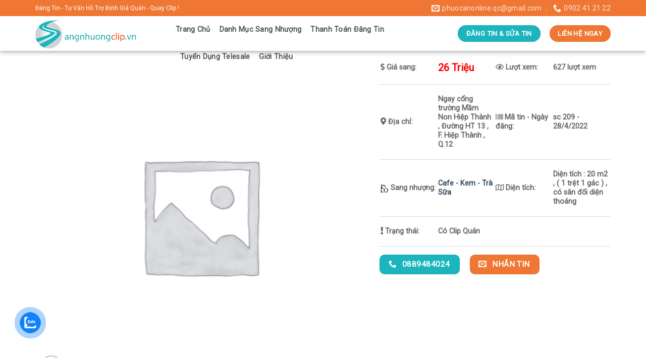

--- FILE ---
content_type: text/html; charset=UTF-8
request_url: https://sangnhuongclip.vn/sang-nhuong/quan-12-sang-quan-cafe-gia-re-mb-re-4-tr-thang-mt-duong-ht-13-f-hiep-thanh/
body_size: 25997
content:
<!DOCTYPE html>
<!--[if IE 9 ]> <html lang="vi" class="ie9 loading-site no-js"> <![endif]-->
<!--[if IE 8 ]> <html lang="vi" class="ie8 loading-site no-js"> <![endif]-->
<!--[if (gte IE 9)|!(IE)]><!--><html lang="vi" class="loading-site no-js"> <!--<![endif]-->
<head>
	<meta charset="UTF-8" />
	<link rel="profile" href="http://gmpg.org/xfn/11" />
	<link rel="pingback" href="https://sangnhuongclip.vn/xmlrpc.php" />

	
<meta name='robots' content='index, follow, max-image-preview:large, max-snippet:-1, max-video-preview:-1' />
<meta name="viewport" content="width=device-width, initial-scale=1, maximum-scale=1" />
	<!-- This site is optimized with the Yoast SEO plugin v19.6.1 - https://yoast.com/wordpress/plugins/seo/ -->
	<title>( Đã Sang ) Quận 12, Sang Quán Cafe Giá Rẻ , MB rẻ 4 tr/tháng , MT Đường HT 13 , F. Hiệp Thành - Sang Nhượng Clip</title>
	<link rel="canonical" href="https://sangnhuongclip.vn/sang-nhuong/quan-12-sang-quan-cafe-gia-re-mb-re-4-tr-thang-mt-duong-ht-13-f-hiep-thanh/" />
	<meta property="og:locale" content="vi_VN" />
	<meta property="og:type" content="article" />
	<meta property="og:title" content="( Đã Sang ) Quận 12, Sang Quán Cafe Giá Rẻ , MB rẻ 4 tr/tháng , MT Đường HT 13 , F. Hiệp Thành - Sang Nhượng Clip" />
	<meta property="og:description" content="Quận 12, Sang Quán Cafe Giá Rẻ , MB rẻ 4 tr/tháng , MT Đường HT 13 , F. Hiệp Thành , Đ/C : Ngay cổng trường Mầm Non Hiệp Thành , Đường HT 13 , F. Hiệp Thành , Q.12 + Vì Bé con bệnh nên e chăm bé ko có thời gian trông..." />
	<meta property="og:url" content="https://sangnhuongclip.vn/sang-nhuong/quan-12-sang-quan-cafe-gia-re-mb-re-4-tr-thang-mt-duong-ht-13-f-hiep-thanh/" />
	<meta property="og:site_name" content="Sang Nhượng Clip" />
	<meta property="article:modified_time" content="2022-05-20T01:05:24+00:00" />
	<meta name="twitter:card" content="summary_large_image" />
	<meta name="twitter:label1" content="Ước tính thời gian đọc" />
	<meta name="twitter:data1" content="2 phút" />
	<script type="application/ld+json" class="yoast-schema-graph">{"@context":"https://schema.org","@graph":[{"@type":"WebPage","@id":"https://sangnhuongclip.vn/sang-nhuong/quan-12-sang-quan-cafe-gia-re-mb-re-4-tr-thang-mt-duong-ht-13-f-hiep-thanh/","url":"https://sangnhuongclip.vn/sang-nhuong/quan-12-sang-quan-cafe-gia-re-mb-re-4-tr-thang-mt-duong-ht-13-f-hiep-thanh/","name":"( Đã Sang ) Quận 12, Sang Quán Cafe Giá Rẻ , MB rẻ 4 tr/tháng , MT Đường HT 13 , F. Hiệp Thành - Sang Nhượng Clip","isPartOf":{"@id":"https://sangnhuongclip.vn/#website"},"datePublished":"2022-04-29T02:10:52+00:00","dateModified":"2022-05-20T01:05:24+00:00","breadcrumb":{"@id":"https://sangnhuongclip.vn/sang-nhuong/quan-12-sang-quan-cafe-gia-re-mb-re-4-tr-thang-mt-duong-ht-13-f-hiep-thanh/#breadcrumb"},"inLanguage":"vi","potentialAction":[{"@type":"ReadAction","target":["https://sangnhuongclip.vn/sang-nhuong/quan-12-sang-quan-cafe-gia-re-mb-re-4-tr-thang-mt-duong-ht-13-f-hiep-thanh/"]}]},{"@type":"BreadcrumbList","@id":"https://sangnhuongclip.vn/sang-nhuong/quan-12-sang-quan-cafe-gia-re-mb-re-4-tr-thang-mt-duong-ht-13-f-hiep-thanh/#breadcrumb","itemListElement":[{"@type":"ListItem","position":1,"name":"Trang chủ","item":"https://sangnhuongclip.vn/"},{"@type":"ListItem","position":2,"name":"Danh Mục Sang Nhượng","item":"https://sangnhuongclip.vn/danh-muc-sang-nhuong/"},{"@type":"ListItem","position":3,"name":"( Đã Sang ) Quận 12, Sang Quán Cafe Giá Rẻ , MB rẻ 4 tr/tháng , MT Đường HT 13 , F. Hiệp Thành"}]},{"@type":"WebSite","@id":"https://sangnhuongclip.vn/#website","url":"https://sangnhuongclip.vn/","name":"Sang Nhượng Clip","description":"","potentialAction":[{"@type":"SearchAction","target":{"@type":"EntryPoint","urlTemplate":"https://sangnhuongclip.vn/?s={search_term_string}"},"query-input":"required name=search_term_string"}],"inLanguage":"vi"}]}</script>
	<!-- / Yoast SEO plugin. -->


<link rel='dns-prefetch' href='//use.fontawesome.com' />
<link rel='dns-prefetch' href='//fonts.googleapis.com' />
<link rel="alternate" type="application/rss+xml" title="Dòng thông tin Sang Nhượng Clip &raquo;" href="https://sangnhuongclip.vn/feed/" />
<link rel="alternate" type="application/rss+xml" title="Dòng phản hồi Sang Nhượng Clip &raquo;" href="https://sangnhuongclip.vn/comments/feed/" />
<link rel="alternate" type="application/rss+xml" title="Sang Nhượng Clip &raquo; ( Đã Sang ) Quận 12, Sang Quán Cafe Giá Rẻ , MB rẻ 4 tr/tháng , MT Đường HT 13 , F. Hiệp Thành Dòng phản hồi" href="https://sangnhuongclip.vn/sang-nhuong/quan-12-sang-quan-cafe-gia-re-mb-re-4-tr-thang-mt-duong-ht-13-f-hiep-thanh/feed/" />
<style type="text/css">
img.wp-smiley,
img.emoji {
	display: inline !important;
	border: none !important;
	box-shadow: none !important;
	height: 1em !important;
	width: 1em !important;
	margin: 0 0.07em !important;
	vertical-align: -0.1em !important;
	background: none !important;
	padding: 0 !important;
}
</style>
	<link rel='stylesheet' id='wp-block-library-css'  href='https://sangnhuongclip.vn/wp-includes/css/dist/block-library/style.min.css?ver=6.0.1' type='text/css' media='all' />
<link rel='stylesheet' id='wc-blocks-vendors-style-css'  href='https://sangnhuongclip.vn/wp-content/plugins/woocommerce/packages/woocommerce-blocks/build/wc-blocks-vendors-style.css?ver=7.8.3' type='text/css' media='all' />
<link rel='stylesheet' id='wc-blocks-style-css'  href='https://sangnhuongclip.vn/wp-content/plugins/woocommerce/packages/woocommerce-blocks/build/wc-blocks-style.css?ver=7.8.3' type='text/css' media='all' />
<style id='global-styles-inline-css' type='text/css'>
body{--wp--preset--color--black: #000000;--wp--preset--color--cyan-bluish-gray: #abb8c3;--wp--preset--color--white: #ffffff;--wp--preset--color--pale-pink: #f78da7;--wp--preset--color--vivid-red: #cf2e2e;--wp--preset--color--luminous-vivid-orange: #ff6900;--wp--preset--color--luminous-vivid-amber: #fcb900;--wp--preset--color--light-green-cyan: #7bdcb5;--wp--preset--color--vivid-green-cyan: #00d084;--wp--preset--color--pale-cyan-blue: #8ed1fc;--wp--preset--color--vivid-cyan-blue: #0693e3;--wp--preset--color--vivid-purple: #9b51e0;--wp--preset--gradient--vivid-cyan-blue-to-vivid-purple: linear-gradient(135deg,rgba(6,147,227,1) 0%,rgb(155,81,224) 100%);--wp--preset--gradient--light-green-cyan-to-vivid-green-cyan: linear-gradient(135deg,rgb(122,220,180) 0%,rgb(0,208,130) 100%);--wp--preset--gradient--luminous-vivid-amber-to-luminous-vivid-orange: linear-gradient(135deg,rgba(252,185,0,1) 0%,rgba(255,105,0,1) 100%);--wp--preset--gradient--luminous-vivid-orange-to-vivid-red: linear-gradient(135deg,rgba(255,105,0,1) 0%,rgb(207,46,46) 100%);--wp--preset--gradient--very-light-gray-to-cyan-bluish-gray: linear-gradient(135deg,rgb(238,238,238) 0%,rgb(169,184,195) 100%);--wp--preset--gradient--cool-to-warm-spectrum: linear-gradient(135deg,rgb(74,234,220) 0%,rgb(151,120,209) 20%,rgb(207,42,186) 40%,rgb(238,44,130) 60%,rgb(251,105,98) 80%,rgb(254,248,76) 100%);--wp--preset--gradient--blush-light-purple: linear-gradient(135deg,rgb(255,206,236) 0%,rgb(152,150,240) 100%);--wp--preset--gradient--blush-bordeaux: linear-gradient(135deg,rgb(254,205,165) 0%,rgb(254,45,45) 50%,rgb(107,0,62) 100%);--wp--preset--gradient--luminous-dusk: linear-gradient(135deg,rgb(255,203,112) 0%,rgb(199,81,192) 50%,rgb(65,88,208) 100%);--wp--preset--gradient--pale-ocean: linear-gradient(135deg,rgb(255,245,203) 0%,rgb(182,227,212) 50%,rgb(51,167,181) 100%);--wp--preset--gradient--electric-grass: linear-gradient(135deg,rgb(202,248,128) 0%,rgb(113,206,126) 100%);--wp--preset--gradient--midnight: linear-gradient(135deg,rgb(2,3,129) 0%,rgb(40,116,252) 100%);--wp--preset--duotone--dark-grayscale: url('#wp-duotone-dark-grayscale');--wp--preset--duotone--grayscale: url('#wp-duotone-grayscale');--wp--preset--duotone--purple-yellow: url('#wp-duotone-purple-yellow');--wp--preset--duotone--blue-red: url('#wp-duotone-blue-red');--wp--preset--duotone--midnight: url('#wp-duotone-midnight');--wp--preset--duotone--magenta-yellow: url('#wp-duotone-magenta-yellow');--wp--preset--duotone--purple-green: url('#wp-duotone-purple-green');--wp--preset--duotone--blue-orange: url('#wp-duotone-blue-orange');--wp--preset--font-size--small: 13px;--wp--preset--font-size--medium: 20px;--wp--preset--font-size--large: 36px;--wp--preset--font-size--x-large: 42px;}.has-black-color{color: var(--wp--preset--color--black) !important;}.has-cyan-bluish-gray-color{color: var(--wp--preset--color--cyan-bluish-gray) !important;}.has-white-color{color: var(--wp--preset--color--white) !important;}.has-pale-pink-color{color: var(--wp--preset--color--pale-pink) !important;}.has-vivid-red-color{color: var(--wp--preset--color--vivid-red) !important;}.has-luminous-vivid-orange-color{color: var(--wp--preset--color--luminous-vivid-orange) !important;}.has-luminous-vivid-amber-color{color: var(--wp--preset--color--luminous-vivid-amber) !important;}.has-light-green-cyan-color{color: var(--wp--preset--color--light-green-cyan) !important;}.has-vivid-green-cyan-color{color: var(--wp--preset--color--vivid-green-cyan) !important;}.has-pale-cyan-blue-color{color: var(--wp--preset--color--pale-cyan-blue) !important;}.has-vivid-cyan-blue-color{color: var(--wp--preset--color--vivid-cyan-blue) !important;}.has-vivid-purple-color{color: var(--wp--preset--color--vivid-purple) !important;}.has-black-background-color{background-color: var(--wp--preset--color--black) !important;}.has-cyan-bluish-gray-background-color{background-color: var(--wp--preset--color--cyan-bluish-gray) !important;}.has-white-background-color{background-color: var(--wp--preset--color--white) !important;}.has-pale-pink-background-color{background-color: var(--wp--preset--color--pale-pink) !important;}.has-vivid-red-background-color{background-color: var(--wp--preset--color--vivid-red) !important;}.has-luminous-vivid-orange-background-color{background-color: var(--wp--preset--color--luminous-vivid-orange) !important;}.has-luminous-vivid-amber-background-color{background-color: var(--wp--preset--color--luminous-vivid-amber) !important;}.has-light-green-cyan-background-color{background-color: var(--wp--preset--color--light-green-cyan) !important;}.has-vivid-green-cyan-background-color{background-color: var(--wp--preset--color--vivid-green-cyan) !important;}.has-pale-cyan-blue-background-color{background-color: var(--wp--preset--color--pale-cyan-blue) !important;}.has-vivid-cyan-blue-background-color{background-color: var(--wp--preset--color--vivid-cyan-blue) !important;}.has-vivid-purple-background-color{background-color: var(--wp--preset--color--vivid-purple) !important;}.has-black-border-color{border-color: var(--wp--preset--color--black) !important;}.has-cyan-bluish-gray-border-color{border-color: var(--wp--preset--color--cyan-bluish-gray) !important;}.has-white-border-color{border-color: var(--wp--preset--color--white) !important;}.has-pale-pink-border-color{border-color: var(--wp--preset--color--pale-pink) !important;}.has-vivid-red-border-color{border-color: var(--wp--preset--color--vivid-red) !important;}.has-luminous-vivid-orange-border-color{border-color: var(--wp--preset--color--luminous-vivid-orange) !important;}.has-luminous-vivid-amber-border-color{border-color: var(--wp--preset--color--luminous-vivid-amber) !important;}.has-light-green-cyan-border-color{border-color: var(--wp--preset--color--light-green-cyan) !important;}.has-vivid-green-cyan-border-color{border-color: var(--wp--preset--color--vivid-green-cyan) !important;}.has-pale-cyan-blue-border-color{border-color: var(--wp--preset--color--pale-cyan-blue) !important;}.has-vivid-cyan-blue-border-color{border-color: var(--wp--preset--color--vivid-cyan-blue) !important;}.has-vivid-purple-border-color{border-color: var(--wp--preset--color--vivid-purple) !important;}.has-vivid-cyan-blue-to-vivid-purple-gradient-background{background: var(--wp--preset--gradient--vivid-cyan-blue-to-vivid-purple) !important;}.has-light-green-cyan-to-vivid-green-cyan-gradient-background{background: var(--wp--preset--gradient--light-green-cyan-to-vivid-green-cyan) !important;}.has-luminous-vivid-amber-to-luminous-vivid-orange-gradient-background{background: var(--wp--preset--gradient--luminous-vivid-amber-to-luminous-vivid-orange) !important;}.has-luminous-vivid-orange-to-vivid-red-gradient-background{background: var(--wp--preset--gradient--luminous-vivid-orange-to-vivid-red) !important;}.has-very-light-gray-to-cyan-bluish-gray-gradient-background{background: var(--wp--preset--gradient--very-light-gray-to-cyan-bluish-gray) !important;}.has-cool-to-warm-spectrum-gradient-background{background: var(--wp--preset--gradient--cool-to-warm-spectrum) !important;}.has-blush-light-purple-gradient-background{background: var(--wp--preset--gradient--blush-light-purple) !important;}.has-blush-bordeaux-gradient-background{background: var(--wp--preset--gradient--blush-bordeaux) !important;}.has-luminous-dusk-gradient-background{background: var(--wp--preset--gradient--luminous-dusk) !important;}.has-pale-ocean-gradient-background{background: var(--wp--preset--gradient--pale-ocean) !important;}.has-electric-grass-gradient-background{background: var(--wp--preset--gradient--electric-grass) !important;}.has-midnight-gradient-background{background: var(--wp--preset--gradient--midnight) !important;}.has-small-font-size{font-size: var(--wp--preset--font-size--small) !important;}.has-medium-font-size{font-size: var(--wp--preset--font-size--medium) !important;}.has-large-font-size{font-size: var(--wp--preset--font-size--large) !important;}.has-x-large-font-size{font-size: var(--wp--preset--font-size--x-large) !important;}
</style>
<link rel='stylesheet' id='contact-form-7-css'  href='https://sangnhuongclip.vn/wp-content/plugins/contact-form-7/includes/css/styles.css?ver=5.6.3' type='text/css' media='all' />
<link rel='stylesheet' id='menu-image-css'  href='https://sangnhuongclip.vn/wp-content/plugins/menu-image/includes/css/menu-image.css?ver=3.0.8' type='text/css' media='all' />
<link rel='stylesheet' id='dashicons-css'  href='https://sangnhuongclip.vn/wp-includes/css/dashicons.min.css?ver=6.0.1' type='text/css' media='all' />
<link rel='stylesheet' id='related-posts-by-taxonomy-css'  href='https://sangnhuongclip.vn/wp-content/plugins/related-posts-by-taxonomy/includes/assets/css/styles.css?ver=6.0.1' type='text/css' media='all' />
<link rel='stylesheet' id='searchandfilter-css'  href='https://sangnhuongclip.vn/wp-content/plugins/search-filter/style.css?ver=1' type='text/css' media='all' />
<link rel='stylesheet' id='photoswipe-css'  href='https://sangnhuongclip.vn/wp-content/plugins/woocommerce/assets/css/photoswipe/photoswipe.min.css?ver=6.7.0' type='text/css' media='all' />
<link rel='stylesheet' id='photoswipe-default-skin-css'  href='https://sangnhuongclip.vn/wp-content/plugins/woocommerce/assets/css/photoswipe/default-skin/default-skin.min.css?ver=6.7.0' type='text/css' media='all' />
<style id='woocommerce-inline-inline-css' type='text/css'>
.woocommerce form .form-row .required { visibility: visible; }
</style>
<link rel='stylesheet' id='cmoz-style-css'  href='https://sangnhuongclip.vn/wp-content/plugins/contact-me-on-zalo/assets/css/style-2.css?ver=1.0.4' type='text/css' media='all' />
<link rel='stylesheet' id='flatsome-icons-css'  href='https://sangnhuongclip.vn/wp-content/themes/flatsome/assets/css/fl-icons.css?ver=3.12' type='text/css' media='all' />
<link rel='stylesheet' id='font-awesome-official-css'  href='https://use.fontawesome.com/releases/v5.14.0/css/all.css' type='text/css' media='all' integrity="sha384-HzLeBuhoNPvSl5KYnjx0BT+WB0QEEqLprO+NBkkk5gbc67FTaL7XIGa2w1L0Xbgc" crossorigin="anonymous" />
<link rel='stylesheet' id='flatsome-main-css'  href='https://sangnhuongclip.vn/wp-content/themes/flatsome/assets/css/flatsome.css?ver=3.12.2' type='text/css' media='all' />
<link rel='stylesheet' id='flatsome-shop-css'  href='https://sangnhuongclip.vn/wp-content/themes/flatsome/assets/css/flatsome-shop.css?ver=3.12.2' type='text/css' media='all' />
<link rel='stylesheet' id='flatsome-style-css'  href='https://sangnhuongclip.vn/wp-content/themes/flatsome-child/style.css?ver=3.11.3' type='text/css' media='all' />
<link rel='stylesheet' id='flatsome-googlefonts-css'  href='//fonts.googleapis.com/css?family=Muli%3Aregular%2Cregular%2Cregular%7CRoboto%3Aregular%2Cregular%7CDancing+Script%3Aregular%2C400&#038;display=swap&#038;ver=3.9' type='text/css' media='all' />
<style id='rocket-lazyload-inline-css' type='text/css'>
.rll-youtube-player{position:relative;padding-bottom:56.23%;height:0;overflow:hidden;max-width:100%;background:#000;margin:5px}.rll-youtube-player iframe{position:absolute;top:0;left:0;width:100%;height:100%;z-index:100;background:0 0}.rll-youtube-player img{bottom:0;display:block;left:0;margin:auto;max-width:100%;width:100%;position:absolute;right:0;top:0;border:none;height:auto;cursor:pointer;-webkit-transition:.4s all;-moz-transition:.4s all;transition:.4s all}.rll-youtube-player img:hover{-webkit-filter:brightness(75%)}.rll-youtube-player .play{height:72px;width:72px;left:50%;top:50%;margin-left:-36px;margin-top:-36px;position:absolute;background:url(https://sangnhuongclip.vn/wp-content/plugins/wp-rocket/inc/front/img/youtube.png) no-repeat;cursor:pointer}
</style>
<link rel='stylesheet' id='font-awesome-official-v4shim-css'  href='https://use.fontawesome.com/releases/v5.14.0/css/v4-shims.css' type='text/css' media='all' integrity="sha384-9aKO2QU3KETrRCCXFbhLK16iRd15nC+OYEmpVb54jY8/CEXz/GVRsnM73wcbYw+m" crossorigin="anonymous" />
<style id='font-awesome-official-v4shim-inline-css' type='text/css'>
@font-face {
font-family: "FontAwesome";
font-display: block;
src: url("https://use.fontawesome.com/releases/v5.14.0/webfonts/fa-brands-400.eot"),
		url("https://use.fontawesome.com/releases/v5.14.0/webfonts/fa-brands-400.eot?#iefix") format("embedded-opentype"),
		url("https://use.fontawesome.com/releases/v5.14.0/webfonts/fa-brands-400.woff2") format("woff2"),
		url("https://use.fontawesome.com/releases/v5.14.0/webfonts/fa-brands-400.woff") format("woff"),
		url("https://use.fontawesome.com/releases/v5.14.0/webfonts/fa-brands-400.ttf") format("truetype"),
		url("https://use.fontawesome.com/releases/v5.14.0/webfonts/fa-brands-400.svg#fontawesome") format("svg");
}

@font-face {
font-family: "FontAwesome";
font-display: block;
src: url("https://use.fontawesome.com/releases/v5.14.0/webfonts/fa-solid-900.eot"),
		url("https://use.fontawesome.com/releases/v5.14.0/webfonts/fa-solid-900.eot?#iefix") format("embedded-opentype"),
		url("https://use.fontawesome.com/releases/v5.14.0/webfonts/fa-solid-900.woff2") format("woff2"),
		url("https://use.fontawesome.com/releases/v5.14.0/webfonts/fa-solid-900.woff") format("woff"),
		url("https://use.fontawesome.com/releases/v5.14.0/webfonts/fa-solid-900.ttf") format("truetype"),
		url("https://use.fontawesome.com/releases/v5.14.0/webfonts/fa-solid-900.svg#fontawesome") format("svg");
}

@font-face {
font-family: "FontAwesome";
font-display: block;
src: url("https://use.fontawesome.com/releases/v5.14.0/webfonts/fa-regular-400.eot"),
		url("https://use.fontawesome.com/releases/v5.14.0/webfonts/fa-regular-400.eot?#iefix") format("embedded-opentype"),
		url("https://use.fontawesome.com/releases/v5.14.0/webfonts/fa-regular-400.woff2") format("woff2"),
		url("https://use.fontawesome.com/releases/v5.14.0/webfonts/fa-regular-400.woff") format("woff"),
		url("https://use.fontawesome.com/releases/v5.14.0/webfonts/fa-regular-400.ttf") format("truetype"),
		url("https://use.fontawesome.com/releases/v5.14.0/webfonts/fa-regular-400.svg#fontawesome") format("svg");
unicode-range: U+F004-F005,U+F007,U+F017,U+F022,U+F024,U+F02E,U+F03E,U+F044,U+F057-F059,U+F06E,U+F070,U+F075,U+F07B-F07C,U+F080,U+F086,U+F089,U+F094,U+F09D,U+F0A0,U+F0A4-F0A7,U+F0C5,U+F0C7-F0C8,U+F0E0,U+F0EB,U+F0F3,U+F0F8,U+F0FE,U+F111,U+F118-F11A,U+F11C,U+F133,U+F144,U+F146,U+F14A,U+F14D-F14E,U+F150-F152,U+F15B-F15C,U+F164-F165,U+F185-F186,U+F191-F192,U+F1AD,U+F1C1-F1C9,U+F1CD,U+F1D8,U+F1E3,U+F1EA,U+F1F6,U+F1F9,U+F20A,U+F247-F249,U+F24D,U+F254-F25B,U+F25D,U+F267,U+F271-F274,U+F279,U+F28B,U+F28D,U+F2B5-F2B6,U+F2B9,U+F2BB,U+F2BD,U+F2C1-F2C2,U+F2D0,U+F2D2,U+F2DC,U+F2ED,U+F328,U+F358-F35B,U+F3A5,U+F3D1,U+F410,U+F4AD;
}
</style>
<script type='text/javascript' src='https://sangnhuongclip.vn/wp-includes/js/jquery/jquery.min.js?ver=3.6.0' id='jquery-core-js'></script>

<link rel="https://api.w.org/" href="https://sangnhuongclip.vn/wp-json/" /><link rel="alternate" type="application/json" href="https://sangnhuongclip.vn/wp-json/wp/v2/product/2146" /><link rel="EditURI" type="application/rsd+xml" title="RSD" href="https://sangnhuongclip.vn/xmlrpc.php?rsd" />
<link rel="wlwmanifest" type="application/wlwmanifest+xml" href="https://sangnhuongclip.vn/wp-includes/wlwmanifest.xml" /> 
<meta name="generator" content="WordPress 6.0.1" />
<meta name="generator" content="WooCommerce 6.7.0" />
<link rel='shortlink' href='https://sangnhuongclip.vn/?p=2146' />
<link rel="alternate" type="application/json+oembed" href="https://sangnhuongclip.vn/wp-json/oembed/1.0/embed?url=https%3A%2F%2Fsangnhuongclip.vn%2Fsang-nhuong%2Fquan-12-sang-quan-cafe-gia-re-mb-re-4-tr-thang-mt-duong-ht-13-f-hiep-thanh%2F" />
<link rel="alternate" type="text/xml+oembed" href="https://sangnhuongclip.vn/wp-json/oembed/1.0/embed?url=https%3A%2F%2Fsangnhuongclip.vn%2Fsang-nhuong%2Fquan-12-sang-quan-cafe-gia-re-mb-re-4-tr-thang-mt-duong-ht-13-f-hiep-thanh%2F&#038;format=xml" />
<style>.bg{opacity: 0; transition: opacity 1s; -webkit-transition: opacity 1s;} .bg-loaded{opacity: 1;}</style><!--[if IE]><link rel="stylesheet" type="text/css" href="https://sangnhuongclip.vn/wp-content/themes/flatsome/assets/css/ie-fallback.css"><script src="//cdnjs.cloudflare.com/ajax/libs/html5shiv/3.6.1/html5shiv.js"></script><script>var head = document.getElementsByTagName('head')[0],style = document.createElement('style');style.type = 'text/css';style.styleSheet.cssText = ':before,:after{content:none !important';head.appendChild(style);setTimeout(function(){head.removeChild(style);}, 0);</script><script src="https://sangnhuongclip.vn/wp-content/themes/flatsome/assets/libs/ie-flexibility.js"></script><![endif]-->	<noscript><style>.woocommerce-product-gallery{ opacity: 1 !important; }</style></noscript>
	<link rel="icon" href="https://sangnhuongclip.vn/wp-content/uploads/2020/07/cropped-LogoSNC-2-32x32.png" sizes="32x32" />
<link rel="icon" href="https://sangnhuongclip.vn/wp-content/uploads/2020/07/cropped-LogoSNC-2-192x192.png" sizes="192x192" />
<link rel="apple-touch-icon" href="https://sangnhuongclip.vn/wp-content/uploads/2020/07/cropped-LogoSNC-2-180x180.png" />
<meta name="msapplication-TileImage" content="https://sangnhuongclip.vn/wp-content/uploads/2020/07/cropped-LogoSNC-2-270x270.png" />
<style id="custom-css" type="text/css">:root {--primary-color: #1cb5be;}html{background-color:#f4f4f4!important;}.full-width .ubermenu-nav, .container, .row{max-width: 1170px}.row.row-collapse{max-width: 1140px}.row.row-small{max-width: 1162.5px}.row.row-large{max-width: 1200px}.header-main{height: 69px}#logo img{max-height: 69px}#logo{width:248px;}#logo img{padding:5px 0;}.header-bottom{min-height: 10px}.header-top{min-height: 30px}.transparent .header-main{height: 85px}.transparent #logo img{max-height: 85px}.has-transparent + .page-title:first-of-type,.has-transparent + #main > .page-title,.has-transparent + #main > div > .page-title,.has-transparent + #main .page-header-wrapper:first-of-type .page-title{padding-top: 115px;}.header.show-on-scroll,.stuck .header-main{height:69px!important}.stuck #logo img{max-height: 69px!important}.header-bg-color, .header-wrapper {background-color: rgba(255,255,255,0.9)}.header-bottom {background-color: #f1f1f1}.header-main .nav > li > a{line-height: 34px }.stuck .header-main .nav > li > a{line-height: 34px }.header-bottom-nav > li > a{line-height: 21px }@media (max-width: 549px) {.header-main{height: 70px}#logo img{max-height: 70px}}.main-menu-overlay{background-color: #b5deff}.header-top{background-color:#ef7733!important;}/* Color */.accordion-title.active, .has-icon-bg .icon .icon-inner,.logo a, .primary.is-underline, .primary.is-link, .badge-outline .badge-inner, .nav-outline > li.active> a,.nav-outline >li.active > a, .cart-icon strong,[data-color='primary'], .is-outline.primary{color: #1cb5be;}/* Color !important */[data-text-color="primary"]{color: #1cb5be!important;}/* Background Color */[data-text-bg="primary"]{background-color: #1cb5be;}/* Background */.scroll-to-bullets a,.featured-title, .label-new.menu-item > a:after, .nav-pagination > li > .current,.nav-pagination > li > span:hover,.nav-pagination > li > a:hover,.has-hover:hover .badge-outline .badge-inner,button[type="submit"], .button.wc-forward:not(.checkout):not(.checkout-button), .button.submit-button, .button.primary:not(.is-outline),.featured-table .title,.is-outline:hover, .has-icon:hover .icon-label,.nav-dropdown-bold .nav-column li > a:hover, .nav-dropdown.nav-dropdown-bold > li > a:hover, .nav-dropdown-bold.dark .nav-column li > a:hover, .nav-dropdown.nav-dropdown-bold.dark > li > a:hover, .is-outline:hover, .tagcloud a:hover,.grid-tools a, input[type='submit']:not(.is-form), .box-badge:hover .box-text, input.button.alt,.nav-box > li > a:hover,.nav-box > li.active > a,.nav-pills > li.active > a ,.current-dropdown .cart-icon strong, .cart-icon:hover strong, .nav-line-bottom > li > a:before, .nav-line-grow > li > a:before, .nav-line > li > a:before,.banner, .header-top, .slider-nav-circle .flickity-prev-next-button:hover svg, .slider-nav-circle .flickity-prev-next-button:hover .arrow, .primary.is-outline:hover, .button.primary:not(.is-outline), input[type='submit'].primary, input[type='submit'].primary, input[type='reset'].button, input[type='button'].primary, .badge-inner{background-color: #1cb5be;}/* Border */.nav-vertical.nav-tabs > li.active > a,.scroll-to-bullets a.active,.nav-pagination > li > .current,.nav-pagination > li > span:hover,.nav-pagination > li > a:hover,.has-hover:hover .badge-outline .badge-inner,.accordion-title.active,.featured-table,.is-outline:hover, .tagcloud a:hover,blockquote, .has-border, .cart-icon strong:after,.cart-icon strong,.blockUI:before, .processing:before,.loading-spin, .slider-nav-circle .flickity-prev-next-button:hover svg, .slider-nav-circle .flickity-prev-next-button:hover .arrow, .primary.is-outline:hover{border-color: #1cb5be}.nav-tabs > li.active > a{border-top-color: #1cb5be}.widget_shopping_cart_content .blockUI.blockOverlay:before { border-left-color: #1cb5be }.woocommerce-checkout-review-order .blockUI.blockOverlay:before { border-left-color: #1cb5be }/* Fill */.slider .flickity-prev-next-button:hover svg,.slider .flickity-prev-next-button:hover .arrow{fill: #1cb5be;}/* Background Color */[data-icon-label]:after, .secondary.is-underline:hover,.secondary.is-outline:hover,.icon-label,.button.secondary:not(.is-outline),.button.alt:not(.is-outline), .badge-inner.on-sale, .button.checkout, .single_add_to_cart_button, .current .breadcrumb-step{ background-color:#ef7733; }[data-text-bg="secondary"]{background-color: #ef7733;}/* Color */.secondary.is-underline,.secondary.is-link, .secondary.is-outline,.stars a.active, .star-rating:before, .woocommerce-page .star-rating:before,.star-rating span:before, .color-secondary{color: #ef7733}/* Color !important */[data-text-color="secondary"]{color: #ef7733!important;}/* Border */.secondary.is-outline:hover{border-color:#ef7733}.success.is-underline:hover,.success.is-outline:hover,.success{background-color: #1cb5be}.success-color, .success.is-link, .success.is-outline{color: #1cb5be;}.success-border{border-color: #1cb5be!important;}/* Color !important */[data-text-color="success"]{color: #1cb5be!important;}/* Background Color */[data-text-bg="success"]{background-color: #1cb5be;}.alert.is-underline:hover,.alert.is-outline:hover,.alert{background-color: #d9534f}.alert.is-link, .alert.is-outline, .color-alert{color: #d9534f;}/* Color !important */[data-text-color="alert"]{color: #d9534f!important;}/* Background Color */[data-text-bg="alert"]{background-color: #d9534f;}body{font-size: 100%;}@media screen and (max-width: 549px){body{font-size: 100%;}}body{font-family:"Muli", sans-serif}body{font-weight: 0}body{color: #252121}.nav > li > a {font-family:"Roboto", sans-serif;}.mobile-sidebar-levels-2 .nav > li > ul > li > a {font-family:"Roboto", sans-serif;}.nav > li > a {font-weight: 0;}.mobile-sidebar-levels-2 .nav > li > ul > li > a {font-weight: 0;}h1,h2,h3,h4,h5,h6,.heading-font, .off-canvas-center .nav-sidebar.nav-vertical > li > a{font-family: "Muli", sans-serif;}h1,h2,h3,h4,h5,h6,.heading-font,.banner h1,.banner h2{font-weight: 0;}h1,h2,h3,h4,h5,h6,.heading-font{color: #000000;}.breadcrumbs{text-transform: none;}.nav > li > a, .links > li > a{text-transform: none;}.alt-font{font-family: "Dancing Script", sans-serif;}.alt-font{font-weight: 400!important;}.header:not(.transparent) .header-nav.nav > li > a {color: #555555;}.header:not(.transparent) .header-nav.nav > li > a:hover,.header:not(.transparent) .header-nav.nav > li.active > a,.header:not(.transparent) .header-nav.nav > li.current > a,.header:not(.transparent) .header-nav.nav > li > a.active,.header:not(.transparent) .header-nav.nav > li > a.current{color: #ef7733;}.header-nav.nav-line-bottom > li > a:before,.header-nav.nav-line-grow > li > a:before,.header-nav.nav-line > li > a:before,.header-nav.nav-box > li > a:hover,.header-nav.nav-box > li.active > a,.header-nav.nav-pills > li > a:hover,.header-nav.nav-pills > li.active > a{color:#FFF!important;background-color: #ef7733;}@media screen and (min-width: 550px){.products .box-vertical .box-image{min-width: 367px!important;width: 367px!important;}}.absolute-footer, html{background-color: #1cb5be}.label-new.menu-item > a:after{content:"New";}.label-hot.menu-item > a:after{content:"Hot";}.label-sale.menu-item > a:after{content:"Sale";}.label-popular.menu-item > a:after{content:"Popular";}</style></head>

<body class="product-template-default single single-product postid-2146 theme-flatsome woocommerce woocommerce-page woocommerce-no-js full-width lightbox nav-dropdown-has-arrow catalog-mode">

<svg xmlns="http://www.w3.org/2000/svg" viewBox="0 0 0 0" width="0" height="0" focusable="false" role="none" style="visibility: hidden; position: absolute; left: -9999px; overflow: hidden;" ><defs><filter id="wp-duotone-dark-grayscale"><feColorMatrix color-interpolation-filters="sRGB" type="matrix" values=" .299 .587 .114 0 0 .299 .587 .114 0 0 .299 .587 .114 0 0 .299 .587 .114 0 0 " /><feComponentTransfer color-interpolation-filters="sRGB" ><feFuncR type="table" tableValues="0 0.49803921568627" /><feFuncG type="table" tableValues="0 0.49803921568627" /><feFuncB type="table" tableValues="0 0.49803921568627" /><feFuncA type="table" tableValues="1 1" /></feComponentTransfer><feComposite in2="SourceGraphic" operator="in" /></filter></defs></svg><svg xmlns="http://www.w3.org/2000/svg" viewBox="0 0 0 0" width="0" height="0" focusable="false" role="none" style="visibility: hidden; position: absolute; left: -9999px; overflow: hidden;" ><defs><filter id="wp-duotone-grayscale"><feColorMatrix color-interpolation-filters="sRGB" type="matrix" values=" .299 .587 .114 0 0 .299 .587 .114 0 0 .299 .587 .114 0 0 .299 .587 .114 0 0 " /><feComponentTransfer color-interpolation-filters="sRGB" ><feFuncR type="table" tableValues="0 1" /><feFuncG type="table" tableValues="0 1" /><feFuncB type="table" tableValues="0 1" /><feFuncA type="table" tableValues="1 1" /></feComponentTransfer><feComposite in2="SourceGraphic" operator="in" /></filter></defs></svg><svg xmlns="http://www.w3.org/2000/svg" viewBox="0 0 0 0" width="0" height="0" focusable="false" role="none" style="visibility: hidden; position: absolute; left: -9999px; overflow: hidden;" ><defs><filter id="wp-duotone-purple-yellow"><feColorMatrix color-interpolation-filters="sRGB" type="matrix" values=" .299 .587 .114 0 0 .299 .587 .114 0 0 .299 .587 .114 0 0 .299 .587 .114 0 0 " /><feComponentTransfer color-interpolation-filters="sRGB" ><feFuncR type="table" tableValues="0.54901960784314 0.98823529411765" /><feFuncG type="table" tableValues="0 1" /><feFuncB type="table" tableValues="0.71764705882353 0.25490196078431" /><feFuncA type="table" tableValues="1 1" /></feComponentTransfer><feComposite in2="SourceGraphic" operator="in" /></filter></defs></svg><svg xmlns="http://www.w3.org/2000/svg" viewBox="0 0 0 0" width="0" height="0" focusable="false" role="none" style="visibility: hidden; position: absolute; left: -9999px; overflow: hidden;" ><defs><filter id="wp-duotone-blue-red"><feColorMatrix color-interpolation-filters="sRGB" type="matrix" values=" .299 .587 .114 0 0 .299 .587 .114 0 0 .299 .587 .114 0 0 .299 .587 .114 0 0 " /><feComponentTransfer color-interpolation-filters="sRGB" ><feFuncR type="table" tableValues="0 1" /><feFuncG type="table" tableValues="0 0.27843137254902" /><feFuncB type="table" tableValues="0.5921568627451 0.27843137254902" /><feFuncA type="table" tableValues="1 1" /></feComponentTransfer><feComposite in2="SourceGraphic" operator="in" /></filter></defs></svg><svg xmlns="http://www.w3.org/2000/svg" viewBox="0 0 0 0" width="0" height="0" focusable="false" role="none" style="visibility: hidden; position: absolute; left: -9999px; overflow: hidden;" ><defs><filter id="wp-duotone-midnight"><feColorMatrix color-interpolation-filters="sRGB" type="matrix" values=" .299 .587 .114 0 0 .299 .587 .114 0 0 .299 .587 .114 0 0 .299 .587 .114 0 0 " /><feComponentTransfer color-interpolation-filters="sRGB" ><feFuncR type="table" tableValues="0 0" /><feFuncG type="table" tableValues="0 0.64705882352941" /><feFuncB type="table" tableValues="0 1" /><feFuncA type="table" tableValues="1 1" /></feComponentTransfer><feComposite in2="SourceGraphic" operator="in" /></filter></defs></svg><svg xmlns="http://www.w3.org/2000/svg" viewBox="0 0 0 0" width="0" height="0" focusable="false" role="none" style="visibility: hidden; position: absolute; left: -9999px; overflow: hidden;" ><defs><filter id="wp-duotone-magenta-yellow"><feColorMatrix color-interpolation-filters="sRGB" type="matrix" values=" .299 .587 .114 0 0 .299 .587 .114 0 0 .299 .587 .114 0 0 .299 .587 .114 0 0 " /><feComponentTransfer color-interpolation-filters="sRGB" ><feFuncR type="table" tableValues="0.78039215686275 1" /><feFuncG type="table" tableValues="0 0.94901960784314" /><feFuncB type="table" tableValues="0.35294117647059 0.47058823529412" /><feFuncA type="table" tableValues="1 1" /></feComponentTransfer><feComposite in2="SourceGraphic" operator="in" /></filter></defs></svg><svg xmlns="http://www.w3.org/2000/svg" viewBox="0 0 0 0" width="0" height="0" focusable="false" role="none" style="visibility: hidden; position: absolute; left: -9999px; overflow: hidden;" ><defs><filter id="wp-duotone-purple-green"><feColorMatrix color-interpolation-filters="sRGB" type="matrix" values=" .299 .587 .114 0 0 .299 .587 .114 0 0 .299 .587 .114 0 0 .299 .587 .114 0 0 " /><feComponentTransfer color-interpolation-filters="sRGB" ><feFuncR type="table" tableValues="0.65098039215686 0.40392156862745" /><feFuncG type="table" tableValues="0 1" /><feFuncB type="table" tableValues="0.44705882352941 0.4" /><feFuncA type="table" tableValues="1 1" /></feComponentTransfer><feComposite in2="SourceGraphic" operator="in" /></filter></defs></svg><svg xmlns="http://www.w3.org/2000/svg" viewBox="0 0 0 0" width="0" height="0" focusable="false" role="none" style="visibility: hidden; position: absolute; left: -9999px; overflow: hidden;" ><defs><filter id="wp-duotone-blue-orange"><feColorMatrix color-interpolation-filters="sRGB" type="matrix" values=" .299 .587 .114 0 0 .299 .587 .114 0 0 .299 .587 .114 0 0 .299 .587 .114 0 0 " /><feComponentTransfer color-interpolation-filters="sRGB" ><feFuncR type="table" tableValues="0.098039215686275 1" /><feFuncG type="table" tableValues="0 0.66274509803922" /><feFuncB type="table" tableValues="0.84705882352941 0.41960784313725" /><feFuncA type="table" tableValues="1 1" /></feComponentTransfer><feComposite in2="SourceGraphic" operator="in" /></filter></defs></svg>
<a class="skip-link screen-reader-text" href="#main">Skip to content</a>

<div id="wrapper">

	
	<header id="header" class="header has-sticky sticky-jump">
		<div class="header-wrapper">
			<div id="top-bar" class="header-top hide-for-sticky nav-dark">
    <div class="flex-row container">
      <div class="flex-col hide-for-medium flex-left">
          <ul class="nav nav-left medium-nav-center nav-small  nav-divided">
              <li class="html custom html_topbar_left">Đăng Tin - Tư Vấn Hỗ Trợ Định Giá Quán - Quay Clip !</li>          </ul>
      </div>

      <div class="flex-col hide-for-medium flex-center">
          <ul class="nav nav-center nav-small  nav-divided">
                        </ul>
      </div>

      <div class="flex-col hide-for-medium flex-right">
         <ul class="nav top-bar-nav nav-right nav-small  nav-divided">
              <li class="header-contact-wrapper">
		<ul id="header-contact" class="nav nav-divided nav-uppercase header-contact">
		
						<li class="">
			  <a href="mailto:phuocanonline.qc@gmail.com" class="tooltip" title="phuocanonline.qc@gmail.com">
				  <i class="icon-envelop" style="font-size:16px;"></i>			       <span>
			       	phuocanonline.qc@gmail.com			       </span>
			  </a>
			</li>
					
			
						<li class="">
			  <a href="tel:0902 41 21 22" class="tooltip" title="0902 41 21 22">
			     <i class="icon-phone" style="font-size:16px;"></i>			      <span>0902 41 21 22</span>
			  </a>
			</li>
				</ul>
</li>          </ul>
      </div>

            <div class="flex-col show-for-medium flex-grow">
          <ul class="nav nav-center nav-small mobile-nav  nav-divided">
              <li class="html custom html_topbar_left">Đăng Tin - Tư Vấn Hỗ Trợ Định Giá Quán - Quay Clip !</li>          </ul>
      </div>
      
    </div>
</div>
<div id="masthead" class="header-main ">
      <div class="header-inner flex-row container logo-left medium-logo-center" role="navigation">

          <!-- Logo -->
          <div id="logo" class="flex-col logo">
            <!-- Header logo -->
<a href="https://sangnhuongclip.vn/" title="Sang Nhượng Clip" rel="home">
    <img width="248" height="69" src="https://sangnhuongclip.vn/wp-content/uploads/2020/07/LogoSNC-1.png" class="header_logo header-logo" alt="Sang Nhượng Clip"/><img  width="248" height="69" src="https://sangnhuongclip.vn/wp-content/uploads/2020/07/LogoSNC-1.png" class="header-logo-dark" alt="Sang Nhượng Clip"/></a>
          </div>

          <!-- Mobile Left Elements -->
          <div class="flex-col show-for-medium flex-left">
            <ul class="mobile-nav nav nav-left ">
              <li class="nav-icon has-icon">
  		<a href="#" data-open="#main-menu" data-pos="left" data-bg="main-menu-overlay" data-color="" class="is-small" aria-label="Menu" aria-controls="main-menu" aria-expanded="false">
		
		  <i class="icon-menu" ></i>
		  		</a>
	</li>            </ul>
          </div>

          <!-- Left Elements -->
          <div class="flex-col hide-for-medium flex-left
            flex-grow">
            <ul class="header-nav header-nav-main nav nav-left  nav-size-medium nav-spacing-medium nav-uppercase" >
              <li id="menu-item-736" class="menu-item menu-item-type-post_type menu-item-object-page menu-item-home menu-item-736"><a href="https://sangnhuongclip.vn/" class="nav-top-link">Trang Chủ</a></li>
<li id="menu-item-712" class="menu-item menu-item-type-post_type menu-item-object-page current_page_parent menu-item-712"><a href="https://sangnhuongclip.vn/danh-muc-sang-nhuong/" class="nav-top-link">Danh Mục Sang Nhượng</a></li>
<li id="menu-item-735" class="menu-item menu-item-type-post_type menu-item-object-page menu-item-735"><a href="https://sangnhuongclip.vn/thanh-toan-2/" class="nav-top-link">Thanh Toán Đăng Tin</a></li>
<li id="menu-item-734" class="menu-item menu-item-type-post_type menu-item-object-page menu-item-734"><a href="https://sangnhuongclip.vn/tuyen-dung/" class="nav-top-link">Tuyển Dụng Telesale</a></li>
<li id="menu-item-1091" class="menu-item menu-item-type-post_type menu-item-object-page menu-item-1091"><a href="https://sangnhuongclip.vn/gioi-thieu/" class="nav-top-link">Giới Thiệu</a></li>
            </ul>
          </div>

          <!-- Right Elements -->
          <div class="flex-col hide-for-medium flex-right">
            <ul class="header-nav header-nav-main nav nav-right  nav-size-medium nav-spacing-medium nav-uppercase">
              <li class="html header-button-2">
	<div class="header-button">
	<a href="/dang-tin/" class="button primary box-shadow-1-hover"  style="border-radius:99px;">
    <span>Đăng Tin &amp; Sửa Tin</span>
  </a>
	</div>
</li>
<li class="html header-button-1">
	<div class="header-button">
	<a href="/lien-he/" class="button secondary"  style="border-radius:99px;">
    <span>liên hệ ngay</span>
  </a>
	</div>
</li>


            </ul>
          </div>

          <!-- Mobile Right Elements -->
          <div class="flex-col show-for-medium flex-right">
            <ul class="mobile-nav nav nav-right ">
                          </ul>
          </div>

      </div>
     
      </div>
<div class="header-bg-container fill"><div class="header-bg-image fill"></div><div class="header-bg-color fill"></div></div>		</div>
	</header>

	
	<main id="main" class="">

	<div class="shop-container">
		
			<div class="container">
	<div class="woocommerce-notices-wrapper"></div></div><!-- /.container -->
<div id="product-2146" class="product type-product post-2146 status-publish first instock product_cat-cafe-kem-tra-sua product_tag-sang-quan-cafe-quan-12 shipping-taxable product-type-simple">
	<div class="product-container">
	<div class="product-main">
		<div class="row content-row mb-0">
			<div class="product-gallery large-7 col">
				
<div class="product-images relative mb-half has-hover woocommerce-product-gallery woocommerce-product-gallery--without-images woocommerce-product-gallery--columns-4 images" data-columns="4">

  <div class="badge-container is-larger absolute left top z-1">
</div>
  <div class="image-tools absolute top show-on-hover right z-3">
      </div>

  <figure class="woocommerce-product-gallery__wrapper product-gallery-slider slider slider-nav-small mb-half"
        data-flickity-options='{
                "cellAlign": "center",
                "wrapAround": true,
                "autoPlay": false,
                "prevNextButtons":true,
                "adaptiveHeight": true,
                "imagesLoaded": true,
                "lazyLoad": 1,
                "dragThreshold" : 15,
                "pageDots": false,
                "rightToLeft": false       }'>
    <div class="woocommerce-product-gallery__image--placeholder"><img src="data:image/svg+xml,%3Csvg%20viewBox%3D%220%200%20100%20100%22%20xmlns%3D%22http%3A%2F%2Fwww.w3.org%2F2000%2Fsvg%22%3E%3C%2Fsvg%3E" data-src="https://sangnhuongclip.vn/wp-content/plugins/woocommerce/assets/images/placeholder.png" alt="Đang chờ hình ảnh sản phẩm" class="lazy-load wp-post-image" /></div>  </figure>

  <div class="image-tools absolute bottom left z-3">
        <a href="#product-zoom" class="zoom-button button is-outline circle icon tooltip hide-for-small" title="Zoom">
      <i class="icon-expand" ></i>    </a>
   </div>
</div>

  <div class="product-thumbnails thumbnails slider row row-small row-slider slider-nav-small small-columns-4"
    data-flickity-options='{
              "cellAlign": "left",
              "wrapAround": false,
              "autoPlay": false,
              "prevNextButtons": true,
              "asNavFor": ".product-gallery-slider",
              "percentPosition": true,
              "imagesLoaded": true,
              "pageDots": false,
              "rightToLeft": false,
              "contain": true
          }'
    ><div class="col"><a><img src="data:image/svg+xml,%3Csvg%20viewBox%3D%220%200%200%200%22%20xmlns%3D%22http%3A%2F%2Fwww.w3.org%2F2000%2Fsvg%22%3E%3C%2Fsvg%3E" data-src="" alt="" width="" height=""  class="lazy-load attachment-woocommerce_thumbnail" /></a></div><div class="col"><a><img src="data:image/svg+xml,%3Csvg%20viewBox%3D%220%200%200%200%22%20xmlns%3D%22http%3A%2F%2Fwww.w3.org%2F2000%2Fsvg%22%3E%3C%2Fsvg%3E" data-src="" alt="" width="" height=""  class="lazy-load attachment-woocommerce_thumbnail" /></a></div><div class="col"><a><img src="data:image/svg+xml,%3Csvg%20viewBox%3D%220%200%200%200%22%20xmlns%3D%22http%3A%2F%2Fwww.w3.org%2F2000%2Fsvg%22%3E%3C%2Fsvg%3E" data-src="" alt="" width="" height=""  class="lazy-load attachment-woocommerce_thumbnail" /></a></div><div class="col"><a><img src="data:image/svg+xml,%3Csvg%20viewBox%3D%220%200%200%200%22%20xmlns%3D%22http%3A%2F%2Fwww.w3.org%2F2000%2Fsvg%22%3E%3C%2Fsvg%3E" data-src="" alt="" width="" height=""  class="lazy-load attachment-woocommerce_thumbnail" /></a></div><div class="col"><a><img src="data:image/svg+xml,%3Csvg%20viewBox%3D%220%200%200%200%22%20xmlns%3D%22http%3A%2F%2Fwww.w3.org%2F2000%2Fsvg%22%3E%3C%2Fsvg%3E" data-src="" alt="" width="" height=""  class="lazy-load attachment-woocommerce_thumbnail" /></a></div>  </div><!-- .product-thumbnails -->
  			</div>

			<div class="product-info summary col-fit col entry-summary product-summary">
				<!-- thong tin sp -->
				<div class="box-lineHeight box-infomation-bds view_pc_info">
					<table class="tbl-info desktop">
						<tbody>
							<tr>
								<td><i class="fas fa-dollar-sign"></i><span class="span_info"> Giá sang:</span></td>
								<td class="price-sang">26 Triệu </td>
								<td><i class="far fa-eye"></i><span class="span_info"> Lượt xem:</span></td>
								<td><strong>627 lượt xem</strong></td>
							</tr>
							<tr>
								<td><i class="fas fa-map-marker-alt"></i><span class="span_info"> Địa chỉ:</span></td>
								<td><strong>Ngay cổng trường Mầm Non Hiệp Thành , Đường HT 13 , F. Hiệp Thành , Q.12</strong></td>
								<td><i class="fas fa-barcode"></i><span class="span_info"> Mã tin - Ngày đăng:</span></td>
								<td><strong>sc 209 - 28/4/2022</strong></td>
							</tr>
							<tr>
								<td><img src="/wp-content/themes/flatsome-child/image/ic_information05.svg" ><span class="span_info"> Sang nhượng:</span></td>
								<td><strong>    <a href="https://sangnhuongclip.vn/danh-muc-sang-nhuong/cafe-kem-tra-sua/" rel="tag">Cafe - Kem - Trà Sữa</a> </strong></td>
								<td><i class="far fa-map"></i><span class="span_info"> Diện tích:</span></td>
								<td><strong>Diện tích : 20 m2 , ( 1 trệt 1 gác ) , có sân đối diện thoáng</strong></td>
							</tr>
							<tr>
								<td><i class="fas fa-exclamation"></i><span class="span_info"> Trạng thái:</span></td>
								<td colspan="3"><strong>Có Clip Quán </strong></td>
							</tr>
						</tbody>
					</table>
					<table class="tbl-info mobile">
						<tbody>
							<tr>
								<td colspan="2"><span class="span_info"> Giá sang:</span></td>
								<td colspan="2" class="price-sang">26 Triệu </td>
							</tr>
							<tr>
								<td colspan="2"><i class="far fa-eye"></i><span class="span_info"> Lượt xem:</span></td>
								<td colspan="2"><strong>627 lượt xem</strong></td>
							</tr>
							<tr>
								<td colspan="2"><i class="fas fa-barcode"></i><span class="span_info"> Mã tin - Ngày đăng:</span></td>
								<td colspan="2"><strong>sc 209 - 28/4/2022</strong></td>
							</tr>
							<tr>
								<td colspan="2"><i class="fas fa-map-marker-alt"></i><span class="span_info"> Địa chỉ:</span></td>
								<td colspan="2"><strong>Ngay cổng trường Mầm Non Hiệp Thành , Đường HT 13 , F. Hiệp Thành , Q.12</strong></td>
							</tr>
							<tr>
								<td colspan="2"><i class="far fa-map"></i><span class="span_info"> Diện tích:</span></td>
								<td colspan="2"><strong>Diện tích : 20 m2 , ( 1 trệt 1 gác ) , có sân đối diện thoáng</strong></td>
							</tr>
							<tr>
								<td colspan="2"><img src="/wp-content/themes/flatsome-child/image/ic_information05.svg" ><span class="span_info"> Sang nhượng:</span></td>
								<td colspan="2"><strong>    <a href="https://sangnhuongclip.vn/danh-muc-sang-nhuong/cafe-kem-tra-sua/" rel="tag">Cafe - Kem - Trà Sữa</a> </strong></td>
							</tr>
						</tbody>
					</table>
					<a href="tel:0889484024" target="_self" class="button primary btn-phone has-block tooltipstered" style="border-radius:10px;">
						<i class="icon-phone"></i>  <span>0889484024</span>
					</a>
					<a href="sms:0889484024" target="_self" class="button secondary btn-zalo has-block tooltipstered" style="border-radius:10px;">
						<i class="icon-envelop"></i>  <span>Nhắn Tin</span>
					</a>
						<div id="gap-1214666391" class="gap-element clearfix" style="display:block; height:auto;">
		
<style>
#gap-1214666391 {
  padding-top: 20px;
}
</style>
	</div>
	

	<div class="img has-hover x md-x lg-x y md-y lg-y" id="image_618331350">
								<div class="img-inner dark" >
									
					</div>
								
<style>
#image_618331350 {
  width: 100%;
}
</style>
	</div>
					</div>


			</div><!-- .summary -->

			<div id="product-sidebar" class="mfp-hide">
				<div class="sidebar-inner">
					<aside id="text-2" class="widget widget_text">			<div class="textwidget"><div class="menu-menu-danh-muc-container">
<ul id="menu-menu-danh-muc" class="menu-vertical">
<li id="menu-item-688" class="menu-item menu-item-type-taxonomy menu-item-object-product_cat current-product-ancestor current-menu-parent current-product-parent menu-item-688"><a href="https://sangnhuongclip.vn/danh-muc-sang-nhuong/cafe-kem-tra-sua/" class="menu-image-title-after menu-image-not-hovered"><img width="32" height="32" src="[data-uri]" data-lazy-src="https://sangnhuongclip.vn/wp-content/uploads/2020/07/coffee.png" class="menu-image menu-image-title-after" alt="" loading="lazy" /><noscript><img width="32" height="32" src="https://sangnhuongclip.vn/wp-content/uploads/2020/07/coffee.png" class="menu-image menu-image-title-after" alt="" loading="lazy" /></noscript><span class="menu-image-title-after menu-image-title">Cafe &#8211; Kem &#8211; Trà Sữa</span></a></li>
<li id="menu-item-697" class="menu-item menu-item-type-taxonomy menu-item-object-product_cat menu-item-697"><a href="https://sangnhuongclip.vn/danh-muc-sang-nhuong/quan-an-quan-nhau/" class="menu-image-title-after menu-image-not-hovered"><img width="32" height="32" src="[data-uri]" data-lazy-src="https://sangnhuongclip.vn/wp-content/uploads/2020/07/rice-shop.png" class="menu-image menu-image-title-after" alt="" loading="lazy" /><noscript><img width="32" height="32" src="https://sangnhuongclip.vn/wp-content/uploads/2020/07/rice-shop.png" class="menu-image menu-image-title-after" alt="" loading="lazy" /></noscript><span class="menu-image-title-after menu-image-title">Quán Ăn &#8211; Quán Nhậu</span></a></li>
<li id="menu-item-700" class="menu-item menu-item-type-taxonomy menu-item-object-product_cat menu-item-700"><a href="https://sangnhuongclip.vn/danh-muc-sang-nhuong/shop-studio-ao-cuoi/" class="menu-image-title-after menu-image-not-hovered"><img width="32" height="32" src="[data-uri]" data-lazy-src="https://sangnhuongclip.vn/wp-content/uploads/2020/07/fashion-shop.png" class="menu-image menu-image-title-after" alt="" loading="lazy" /><noscript><img width="32" height="32" src="https://sangnhuongclip.vn/wp-content/uploads/2020/07/fashion-shop.png" class="menu-image menu-image-title-after" alt="" loading="lazy" /></noscript><span class="menu-image-title-after menu-image-title">Shop &#8211; Studio Áo Cưới</span></a></li>
<li id="menu-item-702" class="menu-item menu-item-type-taxonomy menu-item-object-product_cat menu-item-702"><a href="https://sangnhuongclip.vn/danh-muc-sang-nhuong/spa-tham-my-vien/" class="menu-image-title-after menu-image-not-hovered"><img width="32" height="32" src="[data-uri]" data-lazy-src="https://sangnhuongclip.vn/wp-content/uploads/2020/07/spa.png" class="menu-image menu-image-title-after" alt="" loading="lazy" /><noscript><img width="32" height="32" src="https://sangnhuongclip.vn/wp-content/uploads/2020/07/spa.png" class="menu-image menu-image-title-after" alt="" loading="lazy" /></noscript><span class="menu-image-title-after menu-image-title">Spa &#8211; Thẩm Mỹ Viện</span></a></li>
<li id="menu-item-693" class="menu-item menu-item-type-taxonomy menu-item-object-product_cat menu-item-693"><a href="https://sangnhuongclip.vn/danh-muc-sang-nhuong/nha-hang/" class="menu-image-title-after menu-image-not-hovered"><img width="32" height="32" src="[data-uri]" data-lazy-src="https://sangnhuongclip.vn/wp-content/uploads/2020/07/restaurent.png" class="menu-image menu-image-title-after" alt="" loading="lazy" /><noscript><img width="32" height="32" src="https://sangnhuongclip.vn/wp-content/uploads/2020/07/restaurent.png" class="menu-image menu-image-title-after" alt="" loading="lazy" /></noscript><span class="menu-image-title-after menu-image-title">Nhà Hàng</span></a></li>
<li id="menu-item-691" class="menu-item menu-item-type-taxonomy menu-item-object-product_cat menu-item-691"><a href="https://sangnhuongclip.vn/danh-muc-sang-nhuong/karaoke-phong-tra-bar/" class="menu-image-title-after menu-image-not-hovered"><img width="32" height="32" src="[data-uri]" data-lazy-src="https://sangnhuongclip.vn/wp-content/uploads/2020/07/beerclub.png" class="menu-image menu-image-title-after" alt="" loading="lazy" /><noscript><img width="32" height="32" src="https://sangnhuongclip.vn/wp-content/uploads/2020/07/beerclub.png" class="menu-image menu-image-title-after" alt="" loading="lazy" /></noscript><span class="menu-image-title-after menu-image-title">Karaoke &#8211; Phòng Trà &#8211; Bar</span></a></li>
<li id="menu-item-698" class="menu-item menu-item-type-taxonomy menu-item-object-product_cat menu-item-698"><a href="https://sangnhuongclip.vn/danh-muc-sang-nhuong/salon-tiem-toc-nail/" class="menu-image-title-after menu-image-not-hovered"><img width="32" height="32" src="[data-uri]" data-lazy-src="https://sangnhuongclip.vn/wp-content/uploads/2020/07/Hairdresser.png" class="menu-image menu-image-title-after" alt="" loading="lazy" /><noscript><img width="32" height="32" src="https://sangnhuongclip.vn/wp-content/uploads/2020/07/Hairdresser.png" class="menu-image menu-image-title-after" alt="" loading="lazy" /></noscript><span class="menu-image-title-after menu-image-title">Salon &#8211; Tiệm Tóc &#8211; Nail</span></a></li>
<li id="menu-item-699" class="menu-item menu-item-type-taxonomy menu-item-object-product_cat menu-item-699"><a href="https://sangnhuongclip.vn/danh-muc-sang-nhuong/mat-bang-showroom/" class="menu-image-title-after menu-image-not-hovered"><img width="32" height="32" src="[data-uri]" data-lazy-src="https://sangnhuongclip.vn/wp-content/uploads/2020/07/quanan.png" class="menu-image menu-image-title-after" alt="" loading="lazy" /><noscript><img width="32" height="32" src="https://sangnhuongclip.vn/wp-content/uploads/2020/07/quanan.png" class="menu-image menu-image-title-after" alt="" loading="lazy" /></noscript><span class="menu-image-title-after menu-image-title">Mặt Bằng &#8211; Showroom</span></a></li>
<li id="menu-item-694" class="menu-item menu-item-type-taxonomy menu-item-object-product_cat menu-item-694"><a href="https://sangnhuongclip.vn/danh-muc-sang-nhuong/nha-thuoc-phong-kham/" class="menu-image-title-after menu-image-not-hovered"><img width="32" height="32" src="[data-uri]" data-lazy-src="https://sangnhuongclip.vn/wp-content/uploads/2020/07/medicine.png" class="menu-image menu-image-title-after" alt="" loading="lazy" /><noscript><img width="32" height="32" src="https://sangnhuongclip.vn/wp-content/uploads/2020/07/medicine.png" class="menu-image menu-image-title-after" alt="" loading="lazy" /></noscript><span class="menu-image-title-after menu-image-title">Nhà thuốc &#8211; Phòng khám</span></a></li>
<li id="menu-item-692" class="menu-item menu-item-type-taxonomy menu-item-object-product_cat menu-item-692"><a href="https://sangnhuongclip.vn/danh-muc-sang-nhuong/khach-san-massage-xong-hoi/" class="menu-image-title-after menu-image-not-hovered"><img width="32" height="32" src="[data-uri]" data-lazy-src="https://sangnhuongclip.vn/wp-content/uploads/2020/07/hotel.png" class="menu-image menu-image-title-after" alt="" loading="lazy" /><noscript><img width="32" height="32" src="https://sangnhuongclip.vn/wp-content/uploads/2020/07/hotel.png" class="menu-image menu-image-title-after" alt="" loading="lazy" /></noscript><span class="menu-image-title-after menu-image-title">Khách sạn &#8211; Massage xông hơi</span></a></li>
<li id="menu-item-690" class="menu-item menu-item-type-taxonomy menu-item-object-product_cat menu-item-690"><a href="https://sangnhuongclip.vn/danh-muc-sang-nhuong/clb-bida/">CLB BiDa</a></li>
<li id="menu-item-696" class="menu-item menu-item-type-taxonomy menu-item-object-product_cat menu-item-696"><a href="https://sangnhuongclip.vn/danh-muc-sang-nhuong/phong-gym-yoga/">Phòng Gym &#8211; Yoga</a></li>
<li id="menu-item-701" class="menu-item menu-item-type-taxonomy menu-item-object-product_cat menu-item-701"><a href="https://sangnhuongclip.vn/danh-muc-sang-nhuong/sieu-thi-tap-hoa/" class="menu-image-title-after menu-image-not-hovered"><img width="32" height="32" src="[data-uri]" data-lazy-src="https://sangnhuongclip.vn/wp-content/uploads/2020/07/quanan.png" class="menu-image menu-image-title-after" alt="" loading="lazy" /><noscript><img width="32" height="32" src="https://sangnhuongclip.vn/wp-content/uploads/2020/07/quanan.png" class="menu-image menu-image-title-after" alt="" loading="lazy" /></noscript><span class="menu-image-title-after menu-image-title">Siêu thị &#8211; Tạp hoá</span></a></li>
<li id="menu-item-703" class="menu-item menu-item-type-taxonomy menu-item-object-product_cat menu-item-703"><a href="https://sangnhuongclip.vn/danh-muc-sang-nhuong/tiem-dien-thoai/" class="menu-image-title-after menu-image-not-hovered"><img width="32" height="32" src="[data-uri]" data-lazy-src="https://sangnhuongclip.vn/wp-content/uploads/2020/07/phone.png" class="menu-image menu-image-title-after" alt="" loading="lazy" /><noscript><img width="32" height="32" src="https://sangnhuongclip.vn/wp-content/uploads/2020/07/phone.png" class="menu-image menu-image-title-after" alt="" loading="lazy" /></noscript><span class="menu-image-title-after menu-image-title">Tiệm Điện Thoại</span></a></li>
<li id="menu-item-705" class="menu-item menu-item-type-taxonomy menu-item-object-product_cat menu-item-705"><a href="https://sangnhuongclip.vn/danh-muc-sang-nhuong/tiem-net-game/" class="menu-image-title-after menu-image-not-hovered"><img width="32" height="32" src="[data-uri]" data-lazy-src="https://sangnhuongclip.vn/wp-content/uploads/2020/07/Internet.png" class="menu-image menu-image-title-after" alt="" loading="lazy" /><noscript><img width="32" height="32" src="https://sangnhuongclip.vn/wp-content/uploads/2020/07/Internet.png" class="menu-image menu-image-title-after" alt="" loading="lazy" /></noscript><span class="menu-image-title-after menu-image-title">Tiệm Nét &#8211; Game</span></a></li>
<li id="menu-item-689" class="menu-item menu-item-type-taxonomy menu-item-object-product_cat menu-item-689"><a href="https://sangnhuongclip.vn/danh-muc-sang-nhuong/ch-vlxd-dien-nuoc/">CH VLXD &#8211; Điện Nước</a></li>
<li id="menu-item-707" class="menu-item menu-item-type-taxonomy menu-item-object-product_cat menu-item-707"><a href="https://sangnhuongclip.vn/danh-muc-sang-nhuong/truong-mam-non-lop-hoc/" class="menu-image-title-after menu-image-not-hovered"><img width="32" height="32" src="[data-uri]" data-lazy-src="https://sangnhuongclip.vn/wp-content/uploads/2020/07/school.png" class="menu-image menu-image-title-after" alt="" loading="lazy" /><noscript><img width="32" height="32" src="https://sangnhuongclip.vn/wp-content/uploads/2020/07/school.png" class="menu-image menu-image-title-after" alt="" loading="lazy" /></noscript><span class="menu-image-title-after menu-image-title">Trường Mầm Non &#8211; Lớp Học</span></a></li>
<li id="menu-item-704" class="menu-item menu-item-type-taxonomy menu-item-object-product_cat menu-item-704"><a href="https://sangnhuongclip.vn/danh-muc-sang-nhuong/tiem-giat-ui/">Tiệm Giặt Ủi</a></li>
<li id="menu-item-695" class="menu-item menu-item-type-taxonomy menu-item-object-product_cat menu-item-695"><a href="https://sangnhuongclip.vn/danh-muc-sang-nhuong/nha-xuong-kho-trang-trai/">Nhà Xưởng &#8211; Kho &#8211; Trang Trại</a></li>
<li id="menu-item-706" class="menu-item menu-item-type-taxonomy menu-item-object-product_cat menu-item-706"><a href="https://sangnhuongclip.vn/danh-muc-sang-nhuong/tiem-sua-rua-xe/">Tiệm sửa &#8211; Rửa Xe</a></li>
</ul>
</div>
</div>
		</aside>				</div><!-- .sidebar-inner -->
			</div>

		</div><!-- .row -->
	</div><!-- .product-main -->

	<div class="product-footer">

		<div class="container">
			<div class="row">
				<div class="content_left large-9 col">
					<nav class="woocommerce-breadcrumb breadcrumbs uppercase"><a href="https://sangnhuongclip.vn/danh-muc-sang-nhuong/cafe-kem-tra-sua/">Cafe - Kem - Trà Sữa</a></nav><h1 class="product-title product_title entry-title">
	( Đã Sang ) Quận 12, Sang Quán Cafe Giá Rẻ , MB rẻ 4 tr/tháng , MT Đường HT 13 , F. Hiệp Thành</h1>

	<div class="is-divider small"></div>
<div class="price-wrapper">
	<p class="price product-page-price ">
  26 Triệu </p>
</div>
<div class="product-short-description">
<!-- 	<h3>Giới Thiệu</h3> -->
	</div>
 <style>.woocommerce-variation-availability{display:none!important}</style><div class="product_meta">

	
	
		<span class="sku_wrapper">Mã: <span class="sku">sc 209 - 28/4/2022</span></span>

	
	<span class="posted_in">Danh mục: <a href="https://sangnhuongclip.vn/danh-muc-sang-nhuong/cafe-kem-tra-sua/" rel="tag">Cafe - Kem - Trà Sữa</a></span>
	<span class="tagged_as">Từ khóa: <a href="https://sangnhuongclip.vn/tu-khoa/sang-quan-cafe-quan-12/" rel="tag">sang quan cafe quan 12</a></span>
	
</div>
					
	<div class="woocommerce-tabs container tabbed-content">
		<ul class="product-tabs small-nav-collapse tabs nav nav-uppercase nav-line nav-left">
							<li class="description_tab  active">
					<a href="#tab-description">Mô tả</a>
				</li>
					</ul>
		<div class="tab-panels">
		
			<div class="panel entry-content active" id="tab-description">
        				

<h2><strong>Quận 12, Sang Quán Cafe Giá Rẻ , MB rẻ 4 tr/tháng , MT Đường HT 13 , F. Hiệp Thành ,</strong></h2>
<p>Đ/C : Ngay cổng trường Mầm Non Hiệp Thành , Đường HT 13 , F. Hiệp Thành , Q.12</p>
<p>+ Vì Bé con bệnh nên e chăm bé ko có thời gian trông coi Quán nên em phải sang lại quán Cafe đang kinh doanh Quán có lượng khách và doanh thu Mọi người vào chỉ cần đứng bán không cần đau tư thêm</p>
<p>+ Diện tích : 20 m2 , ( 1 trệt 1 gác ) , Giá thuê MB là : 4 triệu / tháng ( HD thuê dài hạn + Xung quanh tiện ích sầm uất: nằm tầng trệt ở khu 60 phòng cho thuê, Gần chợ , đối diện trường học , chợ , bệnh viện, công nhân , phòng trọ nhiều .</p>
<p>+ Quán nằm trong khu dân cư đông đúc, Thuận tiện kinh doanh .</p>
<p>+ Giá sang là : 26 triệu ( bao gồm cọc 8 tr và tất cả trang thiết bị )</p>
<p>+ MB trên có 60 phòng trọ , có bếp , nhà vệ sinh nên thuận tiện thích hợp ở luôn cả gia đình vừa bán vừa kinh doanh .</p>
<p>+ Mình sang hết những gì có trong Quán Ai có nhu cầu mời ghé Quán để xem trực tiếp ! Xin cảm ơn !</p>
<p>Tel : 0889484024 ( Chính chủ )</p>
<p><strong>CLIP THAM KHẢO VỀ QUÁN, KHUYẾN KHÍCH ĐẾN QUÁN XEM TRỰC TIẾP VÀ LÀM VIỆC VỚI CHỦ QUÁN</strong></p>
<p><div class="rll-youtube-player" data-id="suxaq_XFi6Q" data-query="feature=oembed"></div><noscript><iframe title="Quận 12, Sang Quán Cafe Giá Rẻ , MB rẻ 4 tr/tháng, MT Đường HT 13 , F. Hiệp Thành" width="1020" height="765" src="https://www.youtube.com/embed/suxaq_XFi6Q?feature=oembed" frameborder="0" allow="accelerometer; autoplay; clipboard-write; encrypted-media; gyroscope; picture-in-picture" allowfullscreen></iframe></noscript></p>
			</div>

				</div><!-- .tab-panels -->
	</div><!-- .tabbed-content -->

				</div>
				<div class="content_right large-3 col">
					<div class="row"  id="row-771697483">


	<div id="col-823752529" class="col right-sitebar small-12 large-12"  >
		<div class="col-inner"  >
			
			

<div class="widget">
<h2 class="widget-title">Tìm Nhanh</h2>
<div class="widget-content">

				<form action="" method="post" class="searchandfilter">
					<div><input type="hidden" name="ofpost_types[]" value="product" />
						<ul><li><select  name='ofproduct_cat' id='ofproduct_cat' class='postform' >
	<option value='0' selected='selected'>Tất cả danh mục</option>
	<option class="level-0" value="365">Bãi Giữ Xe</option>
	<option class="level-0" value="84">Cafe &#8211; Kem &#8211; Trà Sữa</option>
	<option class="level-0" value="104">CH VLXD &#8211; Điện Nước</option>
	<option class="level-0" value="100">CLB BiDa</option>
	<option class="level-0" value="207">Cửa Hàng Siêu Thị</option>
	<option class="level-0" value="410">Garage Xe &#8211; Sửa Xe</option>
	<option class="level-0" value="97">Karaoke &#8211; Phòng Trà &#8211; Bar</option>
	<option class="level-0" value="99">Khách sạn &#8211; Massage xông hơi</option>
	<option class="level-0" value="557">Khu Thể Thao</option>
	<option class="level-0" value="536">Khu Vui Chơi</option>
	<option class="level-0" value="89">Mặt Bằng &#8211; Showroom</option>
	<option class="level-0" value="95">Nhà Hàng</option>
	<option class="level-0" value="213">Nhà Sách &#8211; VP Phẩm</option>
	<option class="level-0" value="98">Nhà thuốc &#8211; Phòng khám</option>
	<option class="level-0" value="107">Nhà Xưởng &#8211; Kho &#8211; Trang Trại</option>
	<option class="level-0" value="101">Phòng Gym &#8211; Yoga</option>
	<option class="level-0" value="96">Quán Ăn &#8211; Quán Nhậu</option>
	<option class="level-0" value="221">Quán Nhậu</option>
	<option class="level-0" value="92">Salon &#8211; Tiệm Tóc &#8211; Nail</option>
	<option class="level-0" value="296">Salon Tóc &#8211; Tiệm Tóc</option>
	<option class="level-0" value="178">Sang Cơ Sở &#8211; Xưởng Sản Xuất</option>
	<option class="level-0" value="177">Sang Công Ty</option>
	<option class="level-0" value="231">Sang Cửa Hàng</option>
	<option class="level-0" value="339">Sang Cửa Hảng Điện Nước</option>
	<option class="level-0" value="284">Sạp &#8211; Kiot &#8211; Chợ</option>
	<option class="level-0" value="90">Shop &#8211; Studio Áo Cưới</option>
	<option class="level-0" value="102">Siêu thị &#8211; Tạp hoá</option>
	<option class="level-0" value="91">Spa &#8211; Thẩm Mỹ Viện</option>
	<option class="level-0" value="320">Tiệm Cầm Đồ</option>
	<option class="level-0" value="103">Tiệm Điện Thoại</option>
	<option class="level-0" value="106">Tiệm Giặt Ủi</option>
	<option class="level-0" value="180">Tiệm Làm Bánh</option>
	<option class="level-0" value="94">Tiệm Nét &#8211; Game</option>
	<option class="level-0" value="108">Tiệm sửa &#8211; Rửa Xe</option>
	<option class="level-0" value="179">Tiệm Tạp Hóa</option>
	<option class="level-0" value="105">Trường Mầm Non &#8211; Lớp Học</option>
</select>
<input type="hidden" name="ofproduct_cat_operator" value="and" /></li><li><select  name='oftinh-thanh' id='oftinh-thanh' class='postform' >
	<option value='0' selected='selected'>Tất cả Tỉnh Thành</option>
	<option class="level-0" value="392">Bến Tre</option>
	<option class="level-0" value="135">Bình Dương</option>
	<option class="level-0" value="226">Bình Định</option>
	<option class="level-0" value="390">Bình Phước</option>
	<option class="level-0" value="414">Bình Thuận</option>
	<option class="level-0" value="453">Cà Mau</option>
	<option class="level-0" value="139">Cần Thơ</option>
	<option class="level-0" value="416">Đà Lạt &#8211; Lâm Đồng</option>
	<option class="level-0" value="140">Đà Nẵng</option>
	<option class="level-0" value="462">Đăk Lăk</option>
	<option class="level-0" value="556">Đak Nông</option>
	<option class="level-0" value="136">Đồng Nai</option>
	<option class="level-0" value="497">Đức Hòa</option>
	<option class="level-0" value="565">Hải Dương</option>
	<option class="level-0" value="554">Hải Phòng</option>
	<option class="level-0" value="563">Hậu Giang</option>
	<option class="level-0" value="537">Huyện Bàu Bàng</option>
	<option class="level-0" value="456">Huyện Bến Cát</option>
	<option class="level-0" value="459">Huyện Dĩ An</option>
	<option class="level-0" value="480">Huyện Duy Xuyên</option>
	<option class="level-0" value="426">Huyện Định Quán</option>
	<option class="level-0" value="428">Huyện Nhơn Trạch</option>
	<option class="level-0" value="429">Huyện Tân Phú</option>
	<option class="level-0" value="457">Huyện Tân Uyên</option>
	<option class="level-0" value="458">Huyện Thuận An</option>
	<option class="level-0" value="431">Huyện Trảng Bòm</option>
	<option class="level-0" value="433">Huyện Xuyên Lộc</option>
	<option class="level-0" value="558">Khánh Hòa</option>
	<option class="level-0" value="555">Kiên Giang</option>
	<option class="level-0" value="137">Long An</option>
	<option class="level-0" value="562">Ninh Thuận</option>
	<option class="level-0" value="436">Quận Ba Đình</option>
	<option class="level-0" value="420">Quận Cẩm Lệ</option>
	<option class="level-0" value="566">Quận Cầu Giấy</option>
	<option class="level-0" value="443">Quận Đống Đa</option>
	<option class="level-0" value="444">Quận Hà Đông</option>
	<option class="level-0" value="421">Quận Hải Châu</option>
	<option class="level-0" value="446">Quận Hoàn Kiếm</option>
	<option class="level-0" value="417">Quận Liên Chiểu</option>
	<option class="level-0" value="448">Quận Long Biên</option>
	<option class="level-0" value="452">Quận Nam Từ Liêm</option>
	<option class="level-0" value="422">Quận Ngũ Hành Sơn</option>
	<option class="level-0" value="423">Quận Sơn Trà</option>
	<option class="level-0" value="449">Quận Tây Hồ</option>
	<option class="level-0" value="424">Quận Thanh Khê</option>
	<option class="level-0" value="450">Quận Thanh Xuân</option>
	<option class="level-0" value="477">Quảng Nam</option>
	<option class="level-0" value="560">Tây Ninh</option>
	<option class="level-0" value="498">Thanh Hóa</option>
	<option class="level-0" value="538">Thành phố Bà Rịa</option>
	<option class="level-0" value="434">Thành Phố Biên Hòa</option>
	<option class="level-0" value="463">Thành phố Buôn Ma Thuột</option>
	<option class="level-0" value="454">Thành Phố Cà Mau</option>
	<option class="level-0" value="478">Thành phố Tam Kỳ</option>
	<option class="level-0" value="500">Thành phố Thanh Hóa</option>
	<option class="level-0" value="528">Thành phố Vĩnh Long</option>
	<option class="level-0" value="539">Thành phố Vũng Tàu</option>
	<option class="level-0" value="529">Thị xã Bình Minh</option>
	<option class="level-0" value="455">Thị xã Thủ Dầu Một</option>
	<option class="level-0" value="561">Tiền Giang</option>
	<option class="level-0" value="134">TP. Hà Nội</option>
	<option class="level-0" value="133">TP. Hồ Chí Minh</option>
	<option class="level-0" value="567">TP. Nha Trang</option>
	<option class="level-0" value="546">Tuyên Quang</option>
	<option class="level-0" value="527">Vĩnh Long</option>
	<option class="level-0" value="138">Vũng Tàu</option>
</select>
<input type="hidden" name="oftinh-thanh_operator" value="and" /></li><li><select  name='ofkhoang-gia' id='ofkhoang-gia' class='postform' >
	<option value='0' selected='selected'>Tất cả Khoảng Giá</option>
	<option class="level-0" value="56">0 – 100 triệu</option>
	<option class="level-0" value="57">100 – 200 triệu</option>
	<option class="level-0" value="60">200 – 300 Triệu</option>
	<option class="level-0" value="61">300 &#8211; 500 triệu</option>
	<option class="level-0" value="142">Thỏa Thuận</option>
	<option class="level-0" value="64">Trên 500 triệu</option>
</select>
<input type="hidden" name="ofkhoang-gia_operator" value="and" /></li><li><select  name='ofquan' id='ofquan' class='postform' >
	<option value='0' selected='selected'>Tất cả Quận</option>
	<option class="level-0" value="127">Huyện Bình Chánh</option>
	<option class="level-0" value="141">Huyện Củ Chi</option>
	<option class="level-0" value="129">Huyện Hóc Môn</option>
	<option class="level-0" value="130">Huyện Nhà Bè</option>
	<option class="level-0" value="109">Quận 1</option>
	<option class="level-0" value="118">Quận 10</option>
	<option class="level-0" value="119">Quận 11</option>
	<option class="level-0" value="120">Quận 12</option>
	<option class="level-0" value="110">Quận 2</option>
	<option class="level-0" value="111">Quận 3</option>
	<option class="level-0" value="112">Quận 4</option>
	<option class="level-0" value="113">Quận 5</option>
	<option class="level-0" value="114">Quận 6</option>
	<option class="level-0" value="115">Quận 7</option>
	<option class="level-0" value="116">Quận 8</option>
	<option class="level-0" value="117">Quận 9</option>
	<option class="level-0" value="128">Quận Bình Tân</option>
	<option class="level-0" value="123">Quận Bình Thạnh</option>
	<option class="level-0" value="124">Quận Gò Vấp</option>
	<option class="level-0" value="125">Quận Phú Nhuận</option>
	<option class="level-0" value="121">Quận Tân Bình</option>
	<option class="level-0" value="122">Quận Tân Phú</option>
	<option class="level-0" value="126">Quận Thủ Đức</option>
</select>
<input type="hidden" name="ofquan_operator" value="and" /></li><li><input type="hidden" name="ofsubmitted" value="1">
							<input type="submit" value="Lọc Tìm">
						</li></ul></div>
				</form>
</div>
</div>
	<div id="gap-1754764546" class="gap-element clearfix" style="display:block; height:auto;">
		
<style>
#gap-1754764546 {
  padding-top: 30px;
}
</style>
	</div>
	

<div class="widget">
<h2 class="widget-title">Tìm Kiếm Theo Quận - Huyện</h2>
<div class="widget-content"><div class="menu-menu-quan-huyen-container"><ul id="menu-menu-quan-huyen" class="menu-quan-huyen"><li id="menu-item-850" class="menu-item menu-item-type-taxonomy menu-item-object-quan menu-item-850"><a href="https://sangnhuongclip.vn/quan/quan-1/">Quận 1</a></li>
<li id="menu-item-854" class="menu-item menu-item-type-taxonomy menu-item-object-quan menu-item-854"><a href="https://sangnhuongclip.vn/quan/quan-2/">Quận 2</a></li>
<li id="menu-item-855" class="menu-item menu-item-type-taxonomy menu-item-object-quan menu-item-855"><a href="https://sangnhuongclip.vn/quan/quan-3/">Quận 3</a></li>
<li id="menu-item-856" class="menu-item menu-item-type-taxonomy menu-item-object-quan menu-item-856"><a href="https://sangnhuongclip.vn/quan/quan-4/">Quận 4</a></li>
<li id="menu-item-857" class="menu-item menu-item-type-taxonomy menu-item-object-quan menu-item-857"><a href="https://sangnhuongclip.vn/quan/quan-5/">Quận 5</a></li>
<li id="menu-item-858" class="menu-item menu-item-type-taxonomy menu-item-object-quan menu-item-858"><a href="https://sangnhuongclip.vn/quan/quan-6/">Quận 6</a></li>
<li id="menu-item-859" class="menu-item menu-item-type-taxonomy menu-item-object-quan menu-item-859"><a href="https://sangnhuongclip.vn/quan/quan-7/">Quận 7</a></li>
<li id="menu-item-860" class="menu-item menu-item-type-taxonomy menu-item-object-quan menu-item-860"><a href="https://sangnhuongclip.vn/quan/quan-8/">Quận 8</a></li>
<li id="menu-item-861" class="menu-item menu-item-type-taxonomy menu-item-object-quan menu-item-861"><a href="https://sangnhuongclip.vn/quan/quan-9/">Quận 9</a></li>
<li id="menu-item-851" class="menu-item menu-item-type-taxonomy menu-item-object-quan menu-item-851"><a href="https://sangnhuongclip.vn/quan/quan-10/">Quận 10</a></li>
<li id="menu-item-852" class="menu-item menu-item-type-taxonomy menu-item-object-quan menu-item-852"><a href="https://sangnhuongclip.vn/quan/quan-11/">Quận 11</a></li>
<li id="menu-item-853" class="menu-item menu-item-type-taxonomy menu-item-object-quan current-product-ancestor current-menu-parent current-product-parent menu-item-853"><a href="https://sangnhuongclip.vn/quan/quan-12/">Quận 12</a></li>
<li id="menu-item-862" class="menu-item menu-item-type-taxonomy menu-item-object-quan menu-item-862"><a href="https://sangnhuongclip.vn/quan/quan-binh-tan/">Quận Bình Tân</a></li>
<li id="menu-item-863" class="menu-item menu-item-type-taxonomy menu-item-object-quan menu-item-863"><a href="https://sangnhuongclip.vn/quan/quan-binh-thanh/">Quận Bình Thạnh</a></li>
<li id="menu-item-864" class="menu-item menu-item-type-taxonomy menu-item-object-quan menu-item-864"><a href="https://sangnhuongclip.vn/quan/quan-go-vap/">Quận Gò Vấp</a></li>
<li id="menu-item-865" class="menu-item menu-item-type-taxonomy menu-item-object-quan menu-item-865"><a href="https://sangnhuongclip.vn/quan/quan-phu-nhuan/">Quận Phú Nhuận</a></li>
<li id="menu-item-866" class="menu-item menu-item-type-taxonomy menu-item-object-quan menu-item-866"><a href="https://sangnhuongclip.vn/quan/quan-tan-binh/">Quận Tân Bình</a></li>
<li id="menu-item-867" class="menu-item menu-item-type-taxonomy menu-item-object-quan menu-item-867"><a href="https://sangnhuongclip.vn/quan/quan-tan-phu/">Quận Tân Phú</a></li>
<li id="menu-item-868" class="menu-item menu-item-type-taxonomy menu-item-object-quan menu-item-868"><a href="https://sangnhuongclip.vn/quan/quan-thu-duc/">Quận Thủ Đức</a></li>
<li id="menu-item-847" class="menu-item menu-item-type-taxonomy menu-item-object-quan menu-item-847"><a href="https://sangnhuongclip.vn/quan/huyen-binh-chanh/">Huyện Bình Chánh</a></li>
<li id="menu-item-848" class="menu-item menu-item-type-taxonomy menu-item-object-quan menu-item-848"><a href="https://sangnhuongclip.vn/quan/huyen-hoc-mon/">Huyện Hóc Môn</a></li>
<li id="menu-item-849" class="menu-item menu-item-type-taxonomy menu-item-object-quan menu-item-849"><a href="https://sangnhuongclip.vn/quan/huyen-nha-be/">Huyện Nhà Bè</a></li>
<li id="menu-item-1027" class="menu-item menu-item-type-taxonomy menu-item-object-quan menu-item-1027"><a href="https://sangnhuongclip.vn/quan/huyen-cu-chi/">Huyện Củ Chi</a></li>
</ul></div>
</div>
</div>

		</div>
			</div>

	

</div>				</div>
			</div>
			<!-- them sp lien quan -->
			
  <div class="related related-products-wrapper product-section">

    <h3 class="product-section-title container-width product-section-title-related pt-half pb-half uppercase">
      		<h2 class="section-title section-title-center"><b></b><span class="section-title-main">Sang Nhượng Liên Quan</span><b></b></h2>
    </h3>

      
  
    <div class="row large-columns-3 medium-columns- small-columns-2 row-small">
  
      
        
<div class="product-small col has-hover product type-product post-1623 status-publish instock product_cat-cafe-kem-tra-sua product_cat-nha-hang product_tag-nha-hang-san-vuon-quan-binh-tan product_tag-nhuong-nha-hang-san-vuon product_tag-sang-quan-cae-nha-hang shipping-taxable product-type-simple">
	<div class="col-inner">
		
<div class="badge-container absolute left top z-1">
</div>
		<div class="product-small box ">
			<div class="box-image">
				<div class="image-fade_in_back">
										<div class="like-count hidden-xs hidden-sm"><div class="like-count-layout"><div class="like-count-content">Có Clip Quán </div></div></div> 					<a href="https://sangnhuongclip.vn/sang-nhuong/nhuong-gap-lai-nha-hang-quan-cafe-san-vuon-ho-ca-koidt-1200-m2-binh-tan/">
						<img src="data:image/svg+xml,%3Csvg%20viewBox%3D%220%200%20367%20220%22%20xmlns%3D%22http%3A%2F%2Fwww.w3.org%2F2000%2Fsvg%22%3E%3C%2Fsvg%3E" data-src="https://sangnhuongclip.vn/wp-content/plugins/woocommerce/assets/images/placeholder.png" width="367" height="220" class="lazy-load woocommerce-placeholder wp-post-image" alt="Nơi nhập dữ liệu"/>					</a>
				</div>
							</div><!-- box-image -->

			<div class="box-text box-text-products">
				<div class="title-wrapper"><p class="name product-title woocommerce-loop-product__title"><a href="https://sangnhuongclip.vn/sang-nhuong/nhuong-gap-lai-nha-hang-quan-cafe-san-vuon-ho-ca-koidt-1200-m2-binh-tan/">Nhượng gấp lại Nhà Hàng &#8211; Quán Cafe Sân Vườn Hồ Cá Koi,DT : 1200 m2, Bình Tân</a></p></div><div class="price-wrapper"><span class="giatu">Giá sang: </span>
	<span class="price">1,3.5 Tỷ </span>
</div>				<div class="tt_them">
					<ul class="list-project list-pro">
						<li class="quan"><i class="fas fa-map-marker-alt"></i> MT Số 57 Hồ Văn Long , F. BHH B , Bình Tân</li>
						<li class="dientich">
							<span><i class="far fa-map"></i>Quán DT : 20m x 60m</span>
						</li>
					</ul>
				</div>
			</div><!-- box-text -->

		</div><!-- box -->
			</div><!-- .col-inner -->
</div><!-- col -->

      
        
<div class="product-small col has-hover product type-product post-1931 status-publish last instock product_cat-cafe-kem-tra-sua product_tag-sang-quan-cafe-binh-duong shipping-taxable product-type-simple">
	<div class="col-inner">
		
<div class="badge-container absolute left top z-1">
</div>
		<div class="product-small box ">
			<div class="box-image">
				<div class="image-fade_in_back">
										<div class="like-count hidden-xs hidden-sm"><div class="like-count-layout"><div class="like-count-content">Có Clip Quán </div></div></div> 					<a href="https://sangnhuongclip.vn/sang-nhuong/tinh-binh-duong-sang-quan-cafe-dang-hoat-dong-on-dinh-doi-dien-cong-1-dai-hoc-binh-duong-thu-dau-1/">
						<img src="data:image/svg+xml,%3Csvg%20viewBox%3D%220%200%20367%20220%22%20xmlns%3D%22http%3A%2F%2Fwww.w3.org%2F2000%2Fsvg%22%3E%3C%2Fsvg%3E" data-src="https://sangnhuongclip.vn/wp-content/plugins/woocommerce/assets/images/placeholder.png" width="367" height="220" class="lazy-load woocommerce-placeholder wp-post-image" alt="Nơi nhập dữ liệu"/>					</a>
				</div>
							</div><!-- box-image -->

			<div class="box-text box-text-products">
				<div class="title-wrapper"><p class="name product-title woocommerce-loop-product__title"><a href="https://sangnhuongclip.vn/sang-nhuong/tinh-binh-duong-sang-quan-cafe-dang-hoat-dong-on-dinh-doi-dien-cong-1-dai-hoc-binh-duong-thu-dau-1/">Tỉnh Bình Dương, Sang quán cafe đang hoạt động ổn định Đối diện cổng 1 &#8211; Đại Học Bình Dương, Thủ Dầu 1</a></p></div><div class="price-wrapper"><span class="giatu">Giá sang: </span>
	<span class="price">350 Triệu </span>
</div>				<div class="tt_them">
					<ul class="list-project list-pro">
						<li class="quan"><i class="fas fa-map-marker-alt"></i> 194 Trần Văn Ơn , Thủ Dầu Một, Tỉnh Bình Dương.</li>
						<li class="dientich">
							<span><i class="far fa-map"></i>Mặt bằng: 120 m2/ một trệt, 1 lầu</span>
						</li>
					</ul>
				</div>
			</div><!-- box-text -->

		</div><!-- box -->
			</div><!-- .col-inner -->
</div><!-- col -->

      
        
<div class="product-small col has-hover product type-product post-1432 status-publish first instock product_cat-cafe-kem-tra-sua product_cat-mat-bang-showroom product_tag-sang-quan-cafe product_tag-sang-quan-cafe-goc-2-mt product_tag-sang-quan-cafe-quan-12 shipping-taxable product-type-simple">
	<div class="col-inner">
		
<div class="badge-container absolute left top z-1">
</div>
		<div class="product-small box ">
			<div class="box-image">
				<div class="image-fade_in_back">
										<div class="like-count hidden-xs hidden-sm"><div class="like-count-layout"><div class="like-count-content">Quán Cafe Góc 2 MT - Cơm VP</div></div></div> 					<a href="https://sangnhuongclip.vn/sang-nhuong/1432/">
						<img src="data:image/svg+xml,%3Csvg%20viewBox%3D%220%200%20367%20220%22%20xmlns%3D%22http%3A%2F%2Fwww.w3.org%2F2000%2Fsvg%22%3E%3C%2Fsvg%3E" data-src="https://sangnhuongclip.vn/wp-content/plugins/woocommerce/assets/images/placeholder.png" width="367" height="220" class="lazy-load woocommerce-placeholder wp-post-image" alt="Nơi nhập dữ liệu"/>					</a>
				</div>
							</div><!-- box-image -->

			<div class="box-text box-text-products">
				<div class="title-wrapper"><p class="name product-title woocommerce-loop-product__title"><a href="https://sangnhuongclip.vn/sang-nhuong/1432/">( Quán Đã Sang ) Sang Quán Cafe &#8211; Cơm VP,Góc 2 MT ( 10m x 25m ), Lê Thị Riêng, Q.12</a></p></div><div class="price-wrapper"><span class="giatu">Giá sang: </span>
	<span class="price">450 </span>
</div>				<div class="tt_them">
					<ul class="list-project list-pro">
						<li class="quan"><i class="fas fa-map-marker-alt"></i> Quận 12 </li>
						<li class="dientich">
							<span><i class="far fa-map"></i>DT : 10m x 25m, vỉa hè rộng</span>
						</li>
					</ul>
				</div>
			</div><!-- box-text -->

		</div><!-- box -->
			</div><!-- .col-inner -->
</div><!-- col -->

      
        
<div class="product-small col has-hover product type-product post-1516 status-publish instock product_cat-cafe-kem-tra-sua product_cat-mat-bang-showroom product_tag-sang-gap-quan-cafe product_tag-sang-quan-cafe product_tag-sang-quan-cafe-goc-2-mt shipping-taxable product-type-simple">
	<div class="col-inner">
		
<div class="badge-container absolute left top z-1">
</div>
		<div class="product-small box ">
			<div class="box-image">
				<div class="image-fade_in_back">
										<div class="like-count hidden-xs hidden-sm"><div class="like-count-layout"><div class="like-count-content">Có Clip Quán </div></div></div> 					<a href="https://sangnhuongclip.vn/sang-nhuong/sang-nhuong-quan-cafe-viva-goc-2-mt-nga-tu-sam-uat-khu-bau-cat-vi-tri-bao-dep/">
						<img src="data:image/svg+xml,%3Csvg%20viewBox%3D%220%200%20367%20220%22%20xmlns%3D%22http%3A%2F%2Fwww.w3.org%2F2000%2Fsvg%22%3E%3C%2Fsvg%3E" data-src="https://sangnhuongclip.vn/wp-content/plugins/woocommerce/assets/images/placeholder.png" width="367" height="220" class="lazy-load woocommerce-placeholder wp-post-image" alt="Nơi nhập dữ liệu"/>					</a>
				</div>
							</div><!-- box-image -->

			<div class="box-text box-text-products">
				<div class="title-wrapper"><p class="name product-title woocommerce-loop-product__title"><a href="https://sangnhuongclip.vn/sang-nhuong/sang-nhuong-quan-cafe-viva-goc-2-mt-nga-tu-sam-uat-khu-bau-cat-vi-tri-bao-dep/">Sang Nhuợng Quán Cafe Viva Góc 2 MT Ngã Tư sầm uất khu Bàu Cát , vi trí bao đẹp</a></p></div><div class="price-wrapper"><span class="giatu">Giá sang: </span>
	<span class="price">398 Triệu </span>
</div>				<div class="tt_them">
					<ul class="list-project list-pro">
						<li class="quan"><i class="fas fa-map-marker-alt"></i> 201 Đồng Đen , F.10 , Tân Bình</li>
						<li class="dientich">
							<span><i class="far fa-map"></i>N/C 4 lầu DT : 9m x 10m , vỉa hè 8m</span>
						</li>
					</ul>
				</div>
			</div><!-- box-text -->

		</div><!-- box -->
			</div><!-- .col-inner -->
</div><!-- col -->

      
        
<div class="product-small col has-hover product type-product post-1905 status-publish last instock product_cat-cafe-kem-tra-sua product_tag-sang-quan-cafe-an-phu-tay product_tag-sang-quan-cafe-binh-chanh shipping-taxable product-type-simple">
	<div class="col-inner">
		
<div class="badge-container absolute left top z-1">
</div>
		<div class="product-small box ">
			<div class="box-image">
				<div class="image-fade_in_back">
										<div class="like-count hidden-xs hidden-sm"><div class="like-count-layout"><div class="like-count-content">Có Clip Quán </div></div></div> 					<a href="https://sangnhuongclip.vn/sang-nhuong/h-binh-chanh-sang-nhuong-quan-cafe-milano-f7-56-mt-duong-an-phu-tay-xa-hung-long-mb-vi-tri-dep/">
						<img src="data:image/svg+xml,%3Csvg%20viewBox%3D%220%200%20367%20220%22%20xmlns%3D%22http%3A%2F%2Fwww.w3.org%2F2000%2Fsvg%22%3E%3C%2Fsvg%3E" data-src="https://sangnhuongclip.vn/wp-content/plugins/woocommerce/assets/images/placeholder.png" width="367" height="220" class="lazy-load woocommerce-placeholder wp-post-image" alt="Nơi nhập dữ liệu"/>					</a>
				</div>
							</div><!-- box-image -->

			<div class="box-text box-text-products">
				<div class="title-wrapper"><p class="name product-title woocommerce-loop-product__title"><a href="https://sangnhuongclip.vn/sang-nhuong/h-binh-chanh-sang-nhuong-quan-cafe-milano-f7-56-mt-duong-an-phu-tay-xa-hung-long-mb-vi-tri-dep/">H. Bình Chánh, Sang Nhuợng Quán Cafe Milano F7/56 MT Đường An Phú Tây, xã Hưng Long, MB vị trí đẹp</a></p></div><div class="price-wrapper"><span class="giatu">Giá sang: </span>
	<span class="price">60 Triệu </span>
</div>				<div class="tt_them">
					<ul class="list-project list-pro">
						<li class="quan"><i class="fas fa-map-marker-alt"></i> F7/56 MT Đường An Phú Tây, xã Hưng Long, H. Bình Chánh </li>
						<li class="dientich">
							<span><i class="far fa-map"></i>MB N/C DT : 5m x 25m, có 1 phòng ở, vỉa hè 5m </span>
						</li>
					</ul>
				</div>
			</div><!-- box-text -->

		</div><!-- box -->
			</div><!-- .col-inner -->
</div><!-- col -->

      
        
<div class="product-small col has-hover product type-product post-1602 status-publish first instock product_cat-cafe-kem-tra-sua product_cat-mat-bang-showroom product_tag-sang-quan-cafe product_tag-sang-quan-cafe-mat-tien-hoang-sa shipping-taxable product-type-simple">
	<div class="col-inner">
		
<div class="badge-container absolute left top z-1">
</div>
		<div class="product-small box ">
			<div class="box-image">
				<div class="image-fade_in_back">
										<div class="like-count hidden-xs hidden-sm"><div class="like-count-layout"><div class="like-count-content">Có Clip Quán </div></div></div> 					<a href="https://sangnhuongclip.vn/sang-nhuong/nhuong-gap-quan-cafe-mb-re-6tr-thang-mt-hoang-sa-q-3/">
						<img src="data:image/svg+xml,%3Csvg%20viewBox%3D%220%200%20367%20220%22%20xmlns%3D%22http%3A%2F%2Fwww.w3.org%2F2000%2Fsvg%22%3E%3C%2Fsvg%3E" data-src="https://sangnhuongclip.vn/wp-content/plugins/woocommerce/assets/images/placeholder.png" width="367" height="220" class="lazy-load woocommerce-placeholder wp-post-image" alt="Nơi nhập dữ liệu"/>					</a>
				</div>
							</div><!-- box-image -->

			<div class="box-text box-text-products">
				<div class="title-wrapper"><p class="name product-title woocommerce-loop-product__title"><a href="https://sangnhuongclip.vn/sang-nhuong/nhuong-gap-quan-cafe-mb-re-6tr-thang-mt-hoang-sa-q-3/">(Cty Hỗ Trợ Đã Sang ) Nhượng gấp quán Cafe MB rẻ 6tr/ tháng , MT Hoàng Sa , Q.3</a></p></div><div class="price-wrapper"><span class="giatu">Giá sang: </span>
	<span class="price">179 Triệu </span>
</div>				<div class="tt_them">
					<ul class="list-project list-pro">
						<li class="quan"><i class="fas fa-map-marker-alt"></i> MT Hoàng Sa , Q.3</li>
						<li class="dientich">
							<span><i class="far fa-map"></i>DT : 4m x 6m , có sân 5m</span>
						</li>
					</ul>
				</div>
			</div><!-- box-text -->

		</div><!-- box -->
			</div><!-- .col-inner -->
</div><!-- col -->

      
        
<div class="product-small col has-hover product type-product post-1614 status-publish instock product_cat-cafe-kem-tra-sua product_cat-mat-bang-showroom shipping-taxable product-type-simple">
	<div class="col-inner">
		
<div class="badge-container absolute left top z-1">
</div>
		<div class="product-small box ">
			<div class="box-image">
				<div class="image-fade_in_back">
										<div class="like-count hidden-xs hidden-sm"><div class="like-count-layout"><div class="like-count-content">Có Clip Quán </div></div></div> 					<a href="https://sangnhuongclip.vn/sang-nhuong/sang-nhuong-quan-cafe-goc-2-mt-134-nguyen-quy-anh-mb-vi-tri-dep/">
						<img src="data:image/svg+xml,%3Csvg%20viewBox%3D%220%200%20367%20220%22%20xmlns%3D%22http%3A%2F%2Fwww.w3.org%2F2000%2Fsvg%22%3E%3C%2Fsvg%3E" data-src="https://sangnhuongclip.vn/wp-content/plugins/woocommerce/assets/images/placeholder.png" width="367" height="220" class="lazy-load woocommerce-placeholder wp-post-image" alt="Nơi nhập dữ liệu"/>					</a>
				</div>
							</div><!-- box-image -->

			<div class="box-text box-text-products">
				<div class="title-wrapper"><p class="name product-title woocommerce-loop-product__title"><a href="https://sangnhuongclip.vn/sang-nhuong/sang-nhuong-quan-cafe-goc-2-mt-134-nguyen-quy-anh-mb-vi-tri-dep/">Sang Nhuợng Quán Cafe Góc 2 MT 134 Nguyễn Quý Anh , MB vị trí đẹp</a></p></div><div class="price-wrapper"><span class="giatu">Giá sang: </span>
	<span class="price">220 Triệu </span>
</div>				<div class="tt_them">
					<ul class="list-project list-pro">
						<li class="quan"><i class="fas fa-map-marker-alt"></i> 134 Nguyễn Quý Anh ,F. Tân Sơn Nhì , Q. Tân Phú</li>
						<li class="dientich">
							<span><i class="far fa-map"></i>MB DT : 7m x 12m , vỉa hè 4m</span>
						</li>
					</ul>
				</div>
			</div><!-- box-text -->

		</div><!-- box -->
			</div><!-- .col-inner -->
</div><!-- col -->

      
        
<div class="product-small col has-hover product type-product post-2189 status-publish last instock product_cat-cafe-kem-tra-sua product_tag-sang-quan-cafe-tra-sua-binh-duong shipping-taxable product-type-simple">
	<div class="col-inner">
		
<div class="badge-container absolute left top z-1">
</div>
		<div class="product-small box ">
			<div class="box-image">
				<div class="image-fade_in_back">
										<div class="like-count hidden-xs hidden-sm"><div class="like-count-layout"><div class="like-count-content">Có Clip Quán </div></div></div> 					<a href="https://sangnhuongclip.vn/sang-nhuong/tinh-binh-duong-sang-nhuong-quan-cafe-tra-sua-mi-cay-mt-duong-dt-742-gan-cong-cho-vinh-tan-f-vinh-tan-tan-uyen/">
						<img src="data:image/svg+xml,%3Csvg%20viewBox%3D%220%200%20367%20220%22%20xmlns%3D%22http%3A%2F%2Fwww.w3.org%2F2000%2Fsvg%22%3E%3C%2Fsvg%3E" data-src="https://sangnhuongclip.vn/wp-content/plugins/woocommerce/assets/images/placeholder.png" width="367" height="220" class="lazy-load woocommerce-placeholder wp-post-image" alt="Nơi nhập dữ liệu"/>					</a>
				</div>
							</div><!-- box-image -->

			<div class="box-text box-text-products">
				<div class="title-wrapper"><p class="name product-title woocommerce-loop-product__title"><a href="https://sangnhuongclip.vn/sang-nhuong/tinh-binh-duong-sang-nhuong-quan-cafe-tra-sua-mi-cay-mt-duong-dt-742-gan-cong-cho-vinh-tan-f-vinh-tan-tan-uyen/">Tỉnh Bình Dương, Sang Nhuợng Quán Cafe &#8211; Trà Sữa &#8211; Mì Cay, MT Đường DT 742, Gần Cổng Chợ Vĩnh Tân, F. Vĩnh Tân, Tân Uyên</a></p></div><div class="price-wrapper"><span class="giatu">Giá sang: </span>
	<span class="price">220 Triệu </span>
</div>				<div class="tt_them">
					<ul class="list-project list-pro">
						<li class="quan"><i class="fas fa-map-marker-alt"></i> MT Đường DT 742 , Gần Cổng Chợ Vĩnh Tân , F. Vĩnh Tân , Tân Uyên , Bình Dương</li>
						<li class="dientich">
							<span><i class="far fa-map"></i>DT : 10m x 25m , vỉa hè 7m sân để xe thoải mái</span>
						</li>
					</ul>
				</div>
			</div><!-- box-text -->

		</div><!-- box -->
			</div><!-- .col-inner -->
</div><!-- col -->

      
        
<div class="product-small col has-hover product type-product post-2067 status-publish first instock product_cat-cafe-kem-tra-sua product_tag-sang-quan-cafe-thu-duc shipping-taxable product-type-simple">
	<div class="col-inner">
		
<div class="badge-container absolute left top z-1">
</div>
		<div class="product-small box ">
			<div class="box-image">
				<div class="image-fade_in_back">
										<div class="like-count hidden-xs hidden-sm"><div class="like-count-layout"><div class="like-count-content">Có Clip Quán </div></div></div> 					<a href="https://sangnhuongclip.vn/sang-nhuong/tp-thu-duc-sang-quan-cafe-villa-san-vuon-300-m2-gia-re-70-tr/">
						<img src="data:image/svg+xml,%3Csvg%20viewBox%3D%220%200%20367%20220%22%20xmlns%3D%22http%3A%2F%2Fwww.w3.org%2F2000%2Fsvg%22%3E%3C%2Fsvg%3E" data-src="https://sangnhuongclip.vn/wp-content/plugins/woocommerce/assets/images/placeholder.png" width="367" height="220" class="lazy-load woocommerce-placeholder wp-post-image" alt="Nơi nhập dữ liệu"/>					</a>
				</div>
							</div><!-- box-image -->

			<div class="box-text box-text-products">
				<div class="title-wrapper"><p class="name product-title woocommerce-loop-product__title"><a href="https://sangnhuongclip.vn/sang-nhuong/tp-thu-duc-sang-quan-cafe-villa-san-vuon-300-m2-gia-re-70-tr/">TP. Thủ Đức, Sang Quán Cafe Villa Sân Vườn 300 m2, Giá Rẻ : 70 tr</a></p></div><div class="price-wrapper"><span class="giatu">Giá sang: </span>
	<span class="price">70 Triệu </span>
</div>				<div class="tt_them">
					<ul class="list-project list-pro">
						<li class="quan"><i class="fas fa-map-marker-alt"></i> Góc 2 MT 131 Đường số 42 vs Ds 3 , Bình Trưng Đông, Q.2</li>
						<li class="dientich">
							<span><i class="far fa-map"></i>Diện tích : 300 m2 , DT SD gần : 600m2 ( 1 trệt 1 lầu )</span>
						</li>
					</ul>
				</div>
			</div><!-- box-text -->

		</div><!-- box -->
			</div><!-- .col-inner -->
</div><!-- col -->

      
        
<div class="product-small col has-hover product type-product post-1883 status-publish instock product_cat-cafe-kem-tra-sua product_cat-mat-bang-showroom product_tag-sang-quan-cafe-quan-9 shipping-taxable product-type-simple">
	<div class="col-inner">
		
<div class="badge-container absolute left top z-1">
</div>
		<div class="product-small box ">
			<div class="box-image">
				<div class="image-fade_in_back">
										<a href="https://sangnhuongclip.vn/sang-nhuong/quan-9-sang-nhuong-quan-cafe-banh-mt-129-tran-thi-dieu-phuoc-long-b/">
						<img src="data:image/svg+xml,%3Csvg%20viewBox%3D%220%200%20367%20220%22%20xmlns%3D%22http%3A%2F%2Fwww.w3.org%2F2000%2Fsvg%22%3E%3C%2Fsvg%3E" data-src="https://sangnhuongclip.vn/wp-content/plugins/woocommerce/assets/images/placeholder.png" width="367" height="220" class="lazy-load woocommerce-placeholder wp-post-image" alt="Nơi nhập dữ liệu"/>					</a>
				</div>
							</div><!-- box-image -->

			<div class="box-text box-text-products">
				<div class="title-wrapper"><p class="name product-title woocommerce-loop-product__title"><a href="https://sangnhuongclip.vn/sang-nhuong/quan-9-sang-nhuong-quan-cafe-banh-mt-129-tran-thi-dieu-phuoc-long-b/">Quận 9, Sang Nhượng Quán Cafe &#8211; Bánh , MT 129 Trần Thị Điệu, Phước Long B </a></p></div><div class="price-wrapper"><span class="giatu">Giá sang: </span>
	<span class="price">120 Triệu </span>
</div>				<div class="tt_them">
					<ul class="list-project list-pro">
						<li class="quan"><i class="fas fa-map-marker-alt"></i> MT  129 Trần thị điệu. F. Phước Long B, Quận 9 </li>
						<li class="dientich">
							<span><i class="far fa-map"></i>DT : 5m x 18m , có 5 phòng trọ</span>
						</li>
					</ul>
				</div>
			</div><!-- box-text -->

		</div><!-- box -->
			</div><!-- .col-inner -->
</div><!-- col -->

      
        
<div class="product-small col has-hover product type-product post-1449 status-publish last instock product_cat-cafe-kem-tra-sua product_cat-khach-san-massage-xong-hoi product_cat-mat-bang-showroom product_cat-nha-hang product_cat-nha-thuoc-phong-kham product_cat-salon-tiem-toc-nail product_cat-shop-studio-ao-cuoi product_cat-spa-tham-my-vien product_cat-truong-mam-non-lop-hoc product_tag-cho-thue-nha-kdc-binh-phu product_tag-mat-bang-kinh-doanh-mat-tien-duong product_tag-nha-cho-thue product_tag-nha-cho-thue-quan-6 shipping-taxable product-type-simple">
	<div class="col-inner">
		
<div class="badge-container absolute left top z-1">
</div>
		<div class="product-small box ">
			<div class="box-image">
				<div class="image-fade_in_back">
										<div class="like-count hidden-xs hidden-sm"><div class="like-count-layout"><div class="like-count-content">MB kinh doanh N/C Cho thuê </div></div></div> 					<a href="https://sangnhuongclip.vn/sang-nhuong/mat-bang-cho-thue-nha-n-can-moi-dep-mt-kinh-doanh-khu-binh-phu-q-6/">
						<img src="data:image/svg+xml,%3Csvg%20viewBox%3D%220%200%20367%20220%22%20xmlns%3D%22http%3A%2F%2Fwww.w3.org%2F2000%2Fsvg%22%3E%3C%2Fsvg%3E" data-src="https://sangnhuongclip.vn/wp-content/plugins/woocommerce/assets/images/placeholder.png" width="367" height="220" class="lazy-load woocommerce-placeholder wp-post-image" alt="Nơi nhập dữ liệu"/>					</a>
				</div>
							</div><!-- box-image -->

			<div class="box-text box-text-products">
				<div class="title-wrapper"><p class="name product-title woocommerce-loop-product__title"><a href="https://sangnhuongclip.vn/sang-nhuong/mat-bang-cho-thue-nha-n-can-moi-dep-mt-kinh-doanh-khu-binh-phu-q-6/">( Đã Cho thuê ) Mặt Bằng cho thuê Nhà N/Căn Mới đẹp MT kinh doanh Khu Bình Phú, Q.6</a></p></div><div class="price-wrapper"><span class="giatu">Giá sang: </span>
	<span class="price">20 </span>
</div>				<div class="tt_them">
					<ul class="list-project list-pro">
						<li class="quan"><i class="fas fa-map-marker-alt"></i> Quận 6</li>
						<li class="dientich">
							<span><i class="far fa-map"></i>DT: 4 x 17, 1 trệt 3 lầu </span>
						</li>
					</ul>
				</div>
			</div><!-- box-text -->

		</div><!-- box -->
			</div><!-- .col-inner -->
</div><!-- col -->

      
        
<div class="product-small col has-hover product type-product post-1492 status-publish first instock product_cat-cafe-kem-tra-sua product_cat-mat-bang-showroom product_cat-nha-thuoc-phong-kham product_cat-shop-studio-ao-cuoi product_cat-sieu-thi-tap-hoa product_cat-spa-tham-my-vien product_cat-tiem-dien-thoai product_tag-can-sang-mat-bang product_tag-mat-bang-dep product_tag-mat-bang-kinh-doanh-mat-tien-duong product_tag-mat-bang-quan-7 product_tag-sang-gap-mat-bang shipping-taxable product-type-simple">
	<div class="col-inner">
		
<div class="badge-container absolute left top z-1">
</div>
		<div class="product-small box ">
			<div class="box-image">
				<div class="image-fade_in_back">
										<div class="like-count hidden-xs hidden-sm"><div class="like-count-layout"><div class="like-count-content">MB đẹp sầm uất </div></div></div> 					<a href="https://sangnhuongclip.vn/sang-nhuong/can-sang-mat-bang-gia-re-moi-dep-mat-tien-duong-lon-trung-tam-quan-7/">
						<img src="data:image/svg+xml,%3Csvg%20viewBox%3D%220%200%20367%20220%22%20xmlns%3D%22http%3A%2F%2Fwww.w3.org%2F2000%2Fsvg%22%3E%3C%2Fsvg%3E" data-src="https://sangnhuongclip.vn/wp-content/plugins/woocommerce/assets/images/placeholder.png" width="367" height="220" class="lazy-load woocommerce-placeholder wp-post-image" alt="Nơi nhập dữ liệu"/>					</a>
				</div>
							</div><!-- box-image -->

			<div class="box-text box-text-products">
				<div class="title-wrapper"><p class="name product-title woocommerce-loop-product__title"><a href="https://sangnhuongclip.vn/sang-nhuong/can-sang-mat-bang-gia-re-moi-dep-mat-tien-duong-lon-trung-tam-quan-7/">CẦN SANG MẶT BẰNG GIÁ RẺ , MỚI ĐẸP , Mặt tiền đường lớn TRUNG TÂM QUẬN 7</a></p></div><div class="price-wrapper"><span class="giatu">Giá sang: </span>
	<span class="price">99 Triệu </span>
</div>				<div class="tt_them">
					<ul class="list-project list-pro">
						<li class="quan"><i class="fas fa-map-marker-alt"></i> Đ/C : 1500 Huỳnh Tấn Phát , quận 7</li>
						<li class="dientich">
							<span><i class="far fa-map"></i>DT : 4,5 x 8,5 Có gác ngủ lại</span>
						</li>
					</ul>
				</div>
			</div><!-- box-text -->

		</div><!-- box -->
			</div><!-- .col-inner -->
</div><!-- col -->

      
      </div>
  </div>

		</div><!-- container -->
	</div><!-- product-footer -->
</div><!-- .product-container -->
</div>
		
	</div><!-- shop container -->

</main>

<footer id="footer" class="footer-wrapper">

		<section class="section dark" id="section_851495448">
		<div class="bg section-bg fill bg-fill  " >

			
			<div class="section-bg-overlay absolute fill"></div>
			

		</div>

		<div class="section-content relative">
			

<div class="row row-full-width"  id="row-1219700648">


	<div id="col-1102025659" class="col medium-6 small-12 large-6"  >
		<div class="col-inner"  >
			
			


		<div class="icon-box featured-box icon-box-center text-center"  >
					<div class="icon-box-img" style="width: 84px">
				<div class="icon">
					<div class="icon-inner" >
											</div>
				</div>
			</div>
				<div class="icon-box-text last-reset">
									

<h3>ĐĂNG SANG NHƯỢNG , MUA BÁN và Cho Thuê BĐS          ( Tel : 0902412122 ) </h3>
<p>Tiếp cận khách hàng sẵn có, quảng cáo tin đăng miễn phí</p>
<a href="/dang-tin/" target="_self" class="button secondary btn_dangtin"  style="border-radius:10px;">
    <span>Đăng tin ngay</span>
  </a>



		</div>
	</div>
	
	

		</div>
			</div>

	

	<div id="col-1953485816" class="col medium-6 small-12 large-6"  >
		<div class="col-inner"  >
			
			


		<div class="icon-box featured-box icon-box-center text-center"  >
					<div class="icon-box-img" style="width: 84px">
				<div class="icon">
					<div class="icon-inner" >
											</div>
				</div>
			</div>
				<div class="icon-box-text last-reset">
									

<h3>Tìm Mua và Thuê Như Ý<br />
</h3>
<p>Tìm kiếm theo tiêu chí, đảm bảo an toàn pháp lý</p>
<a href="/lien-he/" target="_self" class="button primary btn_lienhe"  style="border-radius:10px;">
    <span>Liên hệ ngay</span>
  </a>



		</div>
	</div>
	
	

		</div>
			</div>

	

</div>

		</div>

		
<style>
#section_851495448 {
  padding-top: 30px;
  padding-bottom: 30px;
}
#section_851495448 .section-bg-overlay {
  background-color: rgba(5, 15, 44, 0.53);
}
#section_851495448 .section-bg.bg-loaded {
  background-image: 3678;
}
</style>
	</section>
	
	<section class="section footer-boot" id="section_1667417618">
		<div class="bg section-bg fill bg-fill  bg-loaded" >

			
			
			

		</div>

		<div class="section-content relative">
			

<div class="row"  id="row-300596130">


	<div id="col-387709830" class="col medium-4 small-12 large-4"  >
		<div class="col-inner"  >
			
			

	<div class="img has-hover x md-x lg-x y md-y lg-y" id="image_2090330829">
								<div class="img-inner dark" >
			<img width="1020" height="284" src="https://sangnhuongclip.vn/wp-content/uploads/2020/07/LogoSNC-1-1024x285.png" class="attachment-large size-large" alt="" loading="lazy" srcset="https://sangnhuongclip.vn/wp-content/uploads/2020/07/LogoSNC-1-1024x285.png 1024w, https://sangnhuongclip.vn/wp-content/uploads/2020/07/LogoSNC-1-500x139.png 500w, https://sangnhuongclip.vn/wp-content/uploads/2020/07/LogoSNC-1-768x214.png 768w, https://sangnhuongclip.vn/wp-content/uploads/2020/07/LogoSNC-1-1536x428.png 1536w, https://sangnhuongclip.vn/wp-content/uploads/2020/07/LogoSNC-1-2048x570.png 2048w, https://sangnhuongclip.vn/wp-content/uploads/2020/07/LogoSNC-1-24x7.png 24w, https://sangnhuongclip.vn/wp-content/uploads/2020/07/LogoSNC-1-36x10.png 36w, https://sangnhuongclip.vn/wp-content/uploads/2020/07/LogoSNC-1-48x13.png 48w, https://sangnhuongclip.vn/wp-content/uploads/2020/07/LogoSNC-1-600x167.png 600w" sizes="(max-width: 1020px) 100vw, 1020px" />						
					</div>
								
<style>
#image_2090330829 {
  width: 66%;
}
</style>
	</div>
	

<p>Với kinh nghiệm 8 năm chuyên về lĩnh vực Quảng cáo Sang Nhượng , Mặt Bằng , BĐS mua bán và cho thuê , Công Ty Phước An cùng đội ngũ nhân viên Sale kinh nghiệm sẽ hỗ trợ , tư vấn , định giá sẽ là giải pháp hiệu quả cho khách hàng giao dịch nhanh nhất .</p>

		</div>
			</div>

	

	<div id="col-1983007769" class="col medium-4 small-12 large-4"  >
		<div class="col-inner"  >
			
			

<h3>Sang Nhượng Theo Quận - Huyện</h3>
<div class="menu-quan">
<ul>
<li><a href="/quan/quan-1/?post_types=product">Quận 1</a></li>
<li><a href="/quan/quan-2/?post_types=product">Quận 2</a></li>
<li><a href="/quan/quan-3/?post_types=product">Quận 3</a></li>
<li><a href="/quan/quan-4/?post_types=product">Quận 4</a></li>
<li><a href="/quan/quan-5/?post_types=product">Quận 5</a></li>
<li><a href="/quan/quan-6/?post_types=product">Quận 6</a></li>
<li><a href="/quan/quan-7/?post_types=product">Quận 7</a></li>
<li><a href="/quan/quan-8/?post_types=product">Quận 8</a></li>
<li><a href="/quan/quan-9/?post_types=product">Quận 9</a></li>
<li><a href="/quan/quan-10/?post_types=product">Quận 10</a></li>
<li><a href="/quan/quan-11/?post_types=product">Quận 11</a></li>
</ul>
<ul>
<li><a href="/quan/quan-12/?post_types=product">Quận 12</a></li>
<li><a href="/quan/quan-binh-thanh/?post_types=product">Quận Bình Thạnh</a></li>
<li><a href="/quan/quan-phu-nhuan/?post_types=product">Quận Phú Nhuận</a></li>
<li><a href="/quan/quan-tan-binh/?post_types=product">Quận Tân Bình</a></li>
<li><a href="/quan/quan-tan-phu/?post_types=product">Quận Tân Phú</a></li>
<li><a href="/quan/quan-binh-tan/?post_types=product">Quận Bình Tân</a></li>
<li><a href="/quan/huyen-nha-be/?post_types=product">Huyện Nhà Bè</a></li>
<li><a href="/quan/huyen-hoc-mon/?post_types=product">Huyện Hóc Môn</a></li>
<li><a href="/quan/huyen-binh-chanh/?post_types=product">Huyện Bình Chánh</a></li>
<li><a href="/quan/huyen-cu-chi/?post_types=product">Huyện Củ Chi</a></li>
</ul>
</div>

		</div>
			</div>

	

	<div id="col-641129548" class="col medium-4 small-12 large-4"  >
		<div class="col-inner"  >
			
			

<h3>Thông Tin Liên Hệ</h3>
<p><i class="fas fa-globe"></i> 702/5 Lê Văn Khương, Phường Thới An, Quân 12 , Tp HCM, Việt Nam</p>
<p><i class="far fa-envelope"></i> <a href="mailto:phuocanonline.qc@gmail.com" data-wplink-edit="true">phuocanonline.qc@gmail.com </a></p>
<p><i class="fas fa-phone-volume"></i> <a href="tel:0902412122">0902 41 21 22</a></p>
	<div id="gap-580537863" class="gap-element clearfix" style="display:block; height:auto;">
		
<style>
#gap-580537863 {
  padding-top: 30px;
}
</style>
	</div>
	

<h3>Kết Nối Với Chúng Tôi</h3>
<div class="social-icons follow-icons" ><a href="#" target="_blank" data-label="Facebook"  rel="noopener noreferrer nofollow" class="icon primary button circle facebook tooltip" title="Follow on Facebook"><i class="icon-facebook" ></i></a><a href="#" target="_blank" rel="noopener noreferrer nofollow" data-label="Instagram" class="icon primary button circle  instagram tooltip" title="Follow on Instagram"><i class="icon-instagram" ></i></a><a href="#" target="_blank" rel="noopener noreferrer nofollow" data-label="YouTube" class="icon primary button circle  youtube tooltip" title="Follow on YouTube"><i class="icon-youtube" ></i></a></div>


		</div>
			</div>

	

</div>

		</div>

		
<style>
#section_1667417618 {
  padding-top: 30px;
  padding-bottom: 30px;
}
</style>
	</section>
	
<div class="row row-collapse hotline-fix show-for-small"  id="row-1612014189">


	<div id="col-1297195047" class="col small-12 large-12"  >
		<div class="col-inner"  >
			
			


	<a class="plain" href="tel:0902412122"  >	<div class="icon-box featured-box icon-box-left text-left"  >
					<div class="icon-box-img" style="width: 60px">
				<div class="icon">
					<div class="icon-inner" >
											</div>
				</div>
			</div>
				<div class="icon-box-text last-reset">
									

<h3 style="font-size:18px; color:#fff">Hỗ trợ đăng tin, chụp hình, quay video miễn phí!- 0902 41 21 22</h3>

		</div>
	</div>
	</a>
	

		</div>
			</div>

	

</div>
<div class="absolute-footer dark medium-text-center small-text-center">
  <div class="container clearfix">

          <div class="footer-secondary pull-right">
                  <div class="footer-text inline-block small-block">
            Hotline Đăng Tin: 0902 41 21 22          </div>
                      </div>
    
    <div class="footer-primary pull-left">
            <div class="copyright-footer">
        <div class="copyright-footer">
© Bản quyền thuộc về SangNhuongClip<span class="w2steam">Thiết kế và duy trì bởi <a href="#" rel="nofollow" title="Web2s.vn" target="_blank">SangNhuongClip</a></span>      </div>      </div>
          </div>
  </div>
</div>
<a href="#top" class="back-to-top button icon invert plain fixed bottom z-1 is-outline hide-for-medium circle" id="top-link"><i class="icon-angle-up" ></i></a>

</footer>

</div>

<div id="main-menu" class="mobile-sidebar no-scrollbar mfp-hide">
	<div class="sidebar-menu no-scrollbar ">
		<ul class="nav nav-sidebar nav-vertical nav-uppercase">
			<li id="menu-item-827" class="menu-item menu-item-type-post_type menu-item-object-page menu-item-home menu-item-827"><a href="https://sangnhuongclip.vn/">Trang Chủ</a></li>
<li id="menu-item-828" class="menu-item menu-item-type-post_type menu-item-object-page menu-item-has-children current_page_parent menu-item-828"><a href="https://sangnhuongclip.vn/danh-muc-sang-nhuong/">Danh Mục Sang Nhượng</a>
<ul class="sub-menu nav-sidebar-ul children">
	<li id="menu-item-807" class="menu-item menu-item-type-taxonomy menu-item-object-product_cat current-product-ancestor current-menu-parent current-product-parent menu-item-807"><a href="https://sangnhuongclip.vn/danh-muc-sang-nhuong/cafe-kem-tra-sua/" class="menu-image-title-after menu-image-not-hovered"><img width="32" height="32" src="https://sangnhuongclip.vn/wp-content/uploads/2020/07/coffee.png" class="menu-image menu-image-title-after" alt="" loading="lazy" /><span class="menu-image-title-after menu-image-title">Cafe &#8211; Kem &#8211; Trà Sữa</span></a></li>
	<li id="menu-item-808" class="menu-item menu-item-type-taxonomy menu-item-object-product_cat menu-item-808"><a href="https://sangnhuongclip.vn/danh-muc-sang-nhuong/quan-an-quan-nhau/" class="menu-image-title-after menu-image-not-hovered"><img width="32" height="32" src="https://sangnhuongclip.vn/wp-content/uploads/2020/07/rice-shop.png" class="menu-image menu-image-title-after" alt="" loading="lazy" /><span class="menu-image-title-after menu-image-title">Quán Ăn &#8211; Quán Nhậu</span></a></li>
	<li id="menu-item-819" class="menu-item menu-item-type-taxonomy menu-item-object-product_cat menu-item-819"><a href="https://sangnhuongclip.vn/danh-muc-sang-nhuong/shop-studio-ao-cuoi/" class="menu-image-title-after menu-image-not-hovered"><img width="32" height="32" src="https://sangnhuongclip.vn/wp-content/uploads/2020/07/fashion-shop.png" class="menu-image menu-image-title-after" alt="" loading="lazy" /><span class="menu-image-title-after menu-image-title">Shop &#8211; Studio Áo Cưới</span></a></li>
	<li id="menu-item-821" class="menu-item menu-item-type-taxonomy menu-item-object-product_cat menu-item-821"><a href="https://sangnhuongclip.vn/danh-muc-sang-nhuong/spa-tham-my-vien/" class="menu-image-title-after menu-image-not-hovered"><img width="32" height="32" src="https://sangnhuongclip.vn/wp-content/uploads/2020/07/spa.png" class="menu-image menu-image-title-after" alt="" loading="lazy" /><span class="menu-image-title-after menu-image-title">Spa &#8211; Thẩm Mỹ Viện</span></a></li>
	<li id="menu-item-813" class="menu-item menu-item-type-taxonomy menu-item-object-product_cat menu-item-813"><a href="https://sangnhuongclip.vn/danh-muc-sang-nhuong/nha-hang/" class="menu-image-title-after menu-image-not-hovered"><img width="32" height="32" src="https://sangnhuongclip.vn/wp-content/uploads/2020/07/restaurent.png" class="menu-image menu-image-title-after" alt="" loading="lazy" /><span class="menu-image-title-after menu-image-title">Nhà Hàng</span></a></li>
	<li id="menu-item-811" class="menu-item menu-item-type-taxonomy menu-item-object-product_cat menu-item-811"><a href="https://sangnhuongclip.vn/danh-muc-sang-nhuong/karaoke-phong-tra-bar/" class="menu-image-title-after menu-image-not-hovered"><img width="32" height="32" src="https://sangnhuongclip.vn/wp-content/uploads/2020/07/beerclub.png" class="menu-image menu-image-title-after" alt="" loading="lazy" /><span class="menu-image-title-after menu-image-title">Karaoke &#8211; Phòng Trà &#8211; Bar</span></a></li>
	<li id="menu-item-817" class="menu-item menu-item-type-taxonomy menu-item-object-product_cat menu-item-817"><a href="https://sangnhuongclip.vn/danh-muc-sang-nhuong/salon-tiem-toc-nail/" class="menu-image-title-after menu-image-not-hovered"><img width="32" height="32" src="https://sangnhuongclip.vn/wp-content/uploads/2020/07/Hairdresser.png" class="menu-image menu-image-title-after" alt="" loading="lazy" /><span class="menu-image-title-after menu-image-title">Salon &#8211; Tiệm Tóc &#8211; Nail</span></a></li>
	<li id="menu-item-818" class="menu-item menu-item-type-taxonomy menu-item-object-product_cat menu-item-818"><a href="https://sangnhuongclip.vn/danh-muc-sang-nhuong/mat-bang-showroom/" class="menu-image-title-after menu-image-not-hovered"><img width="32" height="32" src="https://sangnhuongclip.vn/wp-content/uploads/2020/07/quanan.png" class="menu-image menu-image-title-after" alt="" loading="lazy" /><span class="menu-image-title-after menu-image-title">Mặt Bằng &#8211; Showroom</span></a></li>
	<li id="menu-item-814" class="menu-item menu-item-type-taxonomy menu-item-object-product_cat menu-item-814"><a href="https://sangnhuongclip.vn/danh-muc-sang-nhuong/nha-thuoc-phong-kham/" class="menu-image-title-after menu-image-not-hovered"><img width="32" height="32" src="https://sangnhuongclip.vn/wp-content/uploads/2020/07/medicine.png" class="menu-image menu-image-title-after" alt="" loading="lazy" /><span class="menu-image-title-after menu-image-title">Nhà thuốc &#8211; Phòng khám</span></a></li>
	<li id="menu-item-812" class="menu-item menu-item-type-taxonomy menu-item-object-product_cat menu-item-812"><a href="https://sangnhuongclip.vn/danh-muc-sang-nhuong/khach-san-massage-xong-hoi/" class="menu-image-title-after menu-image-not-hovered"><img width="32" height="32" src="https://sangnhuongclip.vn/wp-content/uploads/2020/07/hotel.png" class="menu-image menu-image-title-after" alt="" loading="lazy" /><span class="menu-image-title-after menu-image-title">Khách sạn &#8211; Massage xông hơi</span></a></li>
	<li id="menu-item-810" class="menu-item menu-item-type-taxonomy menu-item-object-product_cat menu-item-810"><a href="https://sangnhuongclip.vn/danh-muc-sang-nhuong/clb-bida/">CLB BiDa</a></li>
	<li id="menu-item-816" class="menu-item menu-item-type-taxonomy menu-item-object-product_cat menu-item-816"><a href="https://sangnhuongclip.vn/danh-muc-sang-nhuong/phong-gym-yoga/">Phòng Gym &#8211; Yoga</a></li>
	<li id="menu-item-820" class="menu-item menu-item-type-taxonomy menu-item-object-product_cat menu-item-820"><a href="https://sangnhuongclip.vn/danh-muc-sang-nhuong/sieu-thi-tap-hoa/" class="menu-image-title-after menu-image-not-hovered"><img width="32" height="32" src="https://sangnhuongclip.vn/wp-content/uploads/2020/07/quanan.png" class="menu-image menu-image-title-after" alt="" loading="lazy" /><span class="menu-image-title-after menu-image-title">Siêu thị &#8211; Tạp hoá</span></a></li>
	<li id="menu-item-822" class="menu-item menu-item-type-taxonomy menu-item-object-product_cat menu-item-822"><a href="https://sangnhuongclip.vn/danh-muc-sang-nhuong/tiem-dien-thoai/" class="menu-image-title-after menu-image-not-hovered"><img width="32" height="32" src="https://sangnhuongclip.vn/wp-content/uploads/2020/07/phone.png" class="menu-image menu-image-title-after" alt="" loading="lazy" /><span class="menu-image-title-after menu-image-title">Tiệm Điện Thoại</span></a></li>
	<li id="menu-item-824" class="menu-item menu-item-type-taxonomy menu-item-object-product_cat menu-item-824"><a href="https://sangnhuongclip.vn/danh-muc-sang-nhuong/tiem-net-game/" class="menu-image-title-after menu-image-not-hovered"><img width="32" height="32" src="https://sangnhuongclip.vn/wp-content/uploads/2020/07/Internet.png" class="menu-image menu-image-title-after" alt="" loading="lazy" /><span class="menu-image-title-after menu-image-title">Tiệm Nét &#8211; Game</span></a></li>
	<li id="menu-item-809" class="menu-item menu-item-type-taxonomy menu-item-object-product_cat menu-item-809"><a href="https://sangnhuongclip.vn/danh-muc-sang-nhuong/ch-vlxd-dien-nuoc/">CH VLXD &#8211; Điện Nước</a></li>
	<li id="menu-item-826" class="menu-item menu-item-type-taxonomy menu-item-object-product_cat menu-item-826"><a href="https://sangnhuongclip.vn/danh-muc-sang-nhuong/truong-mam-non-lop-hoc/" class="menu-image-title-after menu-image-not-hovered"><img width="32" height="32" src="https://sangnhuongclip.vn/wp-content/uploads/2020/07/school.png" class="menu-image menu-image-title-after" alt="" loading="lazy" /><span class="menu-image-title-after menu-image-title">Trường Mầm Non &#8211; Lớp Học</span></a></li>
	<li id="menu-item-823" class="menu-item menu-item-type-taxonomy menu-item-object-product_cat menu-item-823"><a href="https://sangnhuongclip.vn/danh-muc-sang-nhuong/tiem-giat-ui/">Tiệm Giặt Ủi</a></li>
	<li id="menu-item-815" class="menu-item menu-item-type-taxonomy menu-item-object-product_cat menu-item-815"><a href="https://sangnhuongclip.vn/danh-muc-sang-nhuong/nha-xuong-kho-trang-trai/">Nhà Xưởng &#8211; Kho &#8211; Trang Trại</a></li>
	<li id="menu-item-825" class="menu-item menu-item-type-taxonomy menu-item-object-product_cat menu-item-825"><a href="https://sangnhuongclip.vn/danh-muc-sang-nhuong/tiem-sua-rua-xe/">Tiệm sửa &#8211; Rửa Xe</a></li>
</ul>
</li>
<li id="menu-item-829" class="menu-item menu-item-type-post_type menu-item-object-page menu-item-829"><a href="https://sangnhuongclip.vn/thanh-toan-2/">Thanh Toán Đăng Tin</a></li>
<li id="menu-item-830" class="menu-item menu-item-type-post_type menu-item-object-page menu-item-830"><a href="https://sangnhuongclip.vn/tuyen-dung/">Tuyển Dụng Telesale</a></li>
<li id="menu-item-1090" class="menu-item menu-item-type-post_type menu-item-object-page menu-item-1090"><a href="https://sangnhuongclip.vn/gioi-thieu/">Giới Thiệu</a></li>
<li class="html header-button-1">
	<div class="header-button">
	<a href="/lien-he/" class="button secondary"  style="border-radius:99px;">
    <span>liên hệ ngay</span>
  </a>
	</div>
</li>


<li class="html header-button-2">
	<div class="header-button">
	<a href="/dang-tin/" class="button primary box-shadow-1-hover"  style="border-radius:99px;">
    <span>Đăng Tin &amp; Sửa Tin</span>
  </a>
	</div>
</li>
		</ul>
	</div>
</div>
		<div class="zalo-container left" style="bottom:60px;">
			<a id="zalo-btn" href="https://zalo.me/0902412122" target="_blank" rel="noopener noreferrer nofollow">
								<div class="animated_zalo infinite zoomIn_zalo cmoz-alo-circle"></div>
				<div class="animated_zalo infinite pulse_zalo cmoz-alo-circle-fill"></div>
				<span><img src="https://sangnhuongclip.vn/wp-content/plugins/contact-me-on-zalo/assets/images/zalo-2.png" alt="Contact Me on Zalo"></span>
							</a>
		</div>
	
    <div id="login-form-popup" class="lightbox-content mfp-hide">
            <div class="woocommerce-notices-wrapper"></div>
<div class="account-container lightbox-inner">

	
			<div class="account-login-inner">

				<h3 class="uppercase">Đăng nhập</h3>

				<form class="woocommerce-form woocommerce-form-login login" method="post">

					
					<p class="woocommerce-form-row woocommerce-form-row--wide form-row form-row-wide">
						<label for="username">Tên tài khoản hoặc địa chỉ email&nbsp;<span class="required">*</span></label>
						<input type="text" class="woocommerce-Input woocommerce-Input--text input-text" name="username" id="username" autocomplete="username" value="" />					</p>
					<p class="woocommerce-form-row woocommerce-form-row--wide form-row form-row-wide">
						<label for="password">Mật khẩu&nbsp;<span class="required">*</span></label>
						<input class="woocommerce-Input woocommerce-Input--text input-text" type="password" name="password" id="password" autocomplete="current-password" />
					</p>

					
					<p class="form-row">
						<label class="woocommerce-form__label woocommerce-form__label-for-checkbox woocommerce-form-login__rememberme">
							<input class="woocommerce-form__input woocommerce-form__input-checkbox" name="rememberme" type="checkbox" id="rememberme" value="forever" /> <span>Ghi nhớ mật khẩu</span>
						</label>
						<input type="hidden" id="woocommerce-login-nonce" name="woocommerce-login-nonce" value="868ae37c51" /><input type="hidden" name="_wp_http_referer" value="/sang-nhuong/quan-12-sang-quan-cafe-gia-re-mb-re-4-tr-thang-mt-duong-ht-13-f-hiep-thanh/" />						<button type="submit" class="woocommerce-button button woocommerce-form-login__submit" name="login" value="Đăng nhập">Đăng nhập</button>
					</p>
					<p class="woocommerce-LostPassword lost_password">
						<a href="https://sangnhuongclip.vn/tai-khoan/lost-password/">Quên mật khẩu?</a>
					</p>

					
				</form>
			</div>

			
</div>

          </div>
  <script type="application/ld+json">{"@context":"https:\/\/schema.org\/","@graph":[{"@context":"https:\/\/schema.org\/","@type":"BreadcrumbList","itemListElement":[{"@type":"ListItem","position":1,"item":{"name":"Cafe - Kem - Tr\u00e0 S\u1eefa","@id":"https:\/\/sangnhuongclip.vn\/danh-muc-sang-nhuong\/cafe-kem-tra-sua\/"}},{"@type":"ListItem","position":2,"item":{"name":"( \u0110\u00e3 Sang ) Qu\u1eadn 12, Sang Qu\u00e1n Cafe Gi\u00e1 R\u1ebb , MB r\u1ebb 4 tr\/th\u00e1ng , MT \u0110\u01b0\u1eddng HT 13 , F. Hi\u1ec7p Th\u00e0nh","@id":"https:\/\/sangnhuongclip.vn\/sang-nhuong\/quan-12-sang-quan-cafe-gia-re-mb-re-4-tr-thang-mt-duong-ht-13-f-hiep-thanh\/"}}]},{"@context":"https:\/\/schema.org\/","@type":"Product","@id":"https:\/\/sangnhuongclip.vn\/sang-nhuong\/quan-12-sang-quan-cafe-gia-re-mb-re-4-tr-thang-mt-duong-ht-13-f-hiep-thanh\/#product","name":"( \u0110\u00e3 Sang ) Qu\u1eadn 12, Sang Qu\u00e1n Cafe Gi\u00e1 R\u1ebb , MB r\u1ebb 4 tr\/th\u00e1ng , MT \u0110\u01b0\u1eddng HT 13 , F. Hi\u1ec7p Th\u00e0nh","url":"https:\/\/sangnhuongclip.vn\/sang-nhuong\/quan-12-sang-quan-cafe-gia-re-mb-re-4-tr-thang-mt-duong-ht-13-f-hiep-thanh\/","description":"Qu\u1eadn 12, Sang Qu\u00e1n Cafe Gi\u00e1 R\u1ebb , MB r\u1ebb 4 tr\/th\u00e1ng , MT \u0110\u01b0\u1eddng HT 13 , F. Hi\u1ec7p Th\u00e0nh ,\r\n\u0110\/C : Ngay c\u1ed5ng tr\u01b0\u1eddng M\u1ea7m Non Hi\u1ec7p Th\u00e0nh , \u0110\u01b0\u1eddng HT 13 , F. Hi\u1ec7p Th\u00e0nh , Q.12\r\n\r\n+ V\u00ec B\u00e9 con b\u1ec7nh n\u00ean e ch\u0103m b\u00e9 ko c\u00f3 th\u1eddi gian tr\u00f4ng coi Qu\u00e1n n\u00ean em ph\u1ea3i sang l\u1ea1i qu\u00e1n Cafe \u0111ang kinh doanh Qu\u00e1n c\u00f3 l\u01b0\u1ee3ng kh\u00e1ch v\u00e0 doanh thu M\u1ecdi ng\u01b0\u1eddi v\u00e0o ch\u1ec9 c\u1ea7n \u0111\u1ee9ng b\u00e1n kh\u00f4ng c\u1ea7n \u0111au t\u01b0 th\u00eam\r\n\r\n+ Di\u1ec7n t\u00edch : 20 m2 , ( 1 tr\u1ec7t 1 g\u00e1c ) , Gi\u00e1 thu\u00ea MB l\u00e0 : 4 tri\u1ec7u \/ th\u00e1ng ( HD thu\u00ea d\u00e0i h\u1ea1n + Xung quanh ti\u1ec7n \u00edch s\u1ea7m u\u1ea5t: n\u1eb1m t\u1ea7ng tr\u1ec7t \u1edf khu 60 ph\u00f2ng cho thu\u00ea, G\u1ea7n ch\u1ee3 , \u0111\u1ed1i di\u1ec7n tr\u01b0\u1eddng h\u1ecdc , ch\u1ee3 , b\u1ec7nh vi\u1ec7n, c\u00f4ng nh\u00e2n , ph\u00f2ng tr\u1ecd nhi\u1ec1u .\r\n\r\n+ Qu\u00e1n n\u1eb1m trong khu d\u00e2n c\u01b0 \u0111\u00f4ng \u0111\u00fac, Thu\u1eadn ti\u1ec7n kinh doanh .\r\n\r\n+ Gi\u00e1 sang l\u00e0 : 26 tri\u1ec7u ( bao g\u1ed3m c\u1ecdc 8 tr v\u00e0 t\u1ea5t c\u1ea3 trang thi\u1ebft b\u1ecb )\r\n\r\n+ MB tr\u00ean c\u00f3 60 ph\u00f2ng tr\u1ecd , c\u00f3 b\u1ebfp , nh\u00e0 v\u1ec7 sinh n\u00ean thu\u1eadn ti\u1ec7n th\u00edch h\u1ee3p \u1edf lu\u00f4n c\u1ea3 gia \u0111\u00ecnh v\u1eeba b\u00e1n v\u1eeba kinh doanh .\r\n\r\n+ M\u00ecnh sang h\u1ebft nh\u1eefng g\u00ec c\u00f3 trong Qu\u00e1n Ai c\u00f3 nhu c\u1ea7u m\u1eddi gh\u00e9 Qu\u00e1n \u0111\u1ec3 xem tr\u1ef1c ti\u1ebfp ! Xin c\u1ea3m \u01a1n !\r\n\r\nTel : 0889484024 ( Ch\u00ednh ch\u1ee7 )\r\n\r\nCLIP THAM KH\u1ea2O V\u1ec0 QU\u00c1N, KHUY\u1ebeN KH\u00cdCH \u0110\u1ebeN QU\u00c1N XEM TR\u1ef0C TI\u1ebeP V\u00c0 L\u00c0M VI\u1ec6C V\u1edaI CH\u1ee6 QU\u00c1N\r\n\r\nhttps:\/\/www.youtube.com\/watch?v=suxaq_XFi6Q","sku":"sc 209 - 28\/4\/2022","offers":[{"@type":"Offer","price":"26000000","priceValidUntil":"2027-12-31","priceSpecification":{"price":"26000000","priceCurrency":"VND","valueAddedTaxIncluded":"false"},"priceCurrency":"VND","availability":"http:\/\/schema.org\/InStock","url":"https:\/\/sangnhuongclip.vn\/sang-nhuong\/quan-12-sang-quan-cafe-gia-re-mb-re-4-tr-thang-mt-duong-ht-13-f-hiep-thanh\/","seller":{"@type":"Organization","name":"Sang Nh\u01b0\u1ee3ng Clip","url":"https:\/\/sangnhuongclip.vn"}}]}]}</script><style type="text/css">
	#wp-admin-bar-edit>a,
	#wp-admin-bar-edit>a:before{
		color: #DEFF00 !important;
		font-weight: bold
	}
</style>

<!-- Root element of PhotoSwipe. Must have class pswp. -->
<div class="pswp" tabindex="-1" role="dialog" aria-hidden="true">

	<!-- Background of PhotoSwipe. It's a separate element as animating opacity is faster than rgba(). -->
	<div class="pswp__bg"></div>

	<!-- Slides wrapper with overflow:hidden. -->
	<div class="pswp__scroll-wrap">

		<!-- Container that holds slides.
		PhotoSwipe keeps only 3 of them in the DOM to save memory.
		Don't modify these 3 pswp__item elements, data is added later on. -->
		<div class="pswp__container">
			<div class="pswp__item"></div>
			<div class="pswp__item"></div>
			<div class="pswp__item"></div>
		</div>

		<!-- Default (PhotoSwipeUI_Default) interface on top of sliding area. Can be changed. -->
		<div class="pswp__ui pswp__ui--hidden">

			<div class="pswp__top-bar">

				<!--  Controls are self-explanatory. Order can be changed. -->

				<div class="pswp__counter"></div>

				<button class="pswp__button pswp__button--close" aria-label="Đóng (Esc)"></button>

				<button class="pswp__button pswp__button--zoom" aria-label="Phóng to/ thu nhỏ"></button>

				<div class="pswp__preloader">
					<div class="loading-spin"></div>
				</div>
			</div>

			<div class="pswp__share-modal pswp__share-modal--hidden pswp__single-tap">
				<div class="pswp__share-tooltip"></div>
			</div>

			<button class="pswp__button--arrow--left" aria-label="Ảnh trước (mũi tên trái)"></button>

			<button class="pswp__button--arrow--right" aria-label="Ảnh tiếp (mũi tên phải)"></button>

			<div class="pswp__caption">
				<div class="pswp__caption__center"></div>
			</div>

		</div>

	</div>

</div>
	
	
<script type='text/javascript' id='contact-form-7-js-extra'>
/* <![CDATA[ */
var wpcf7 = {"api":{"root":"https:\/\/sangnhuongclip.vn\/wp-json\/","namespace":"contact-form-7\/v1"},"cached":"1"};
/* ]]> */
</script>


<script type='text/javascript' id='wc-add-to-cart-js-extra'>
/* <![CDATA[ */
var wc_add_to_cart_params = {"ajax_url":"\/wp-admin\/admin-ajax.php","wc_ajax_url":"\/?wc-ajax=%%endpoint%%","i18n_view_cart":"Xem gi\u1ecf h\u00e0ng","cart_url":"https:\/\/sangnhuongclip.vn\/gio-hang\/","is_cart":"","cart_redirect_after_add":"no"};
/* ]]> */
</script>



<script type='text/javascript' id='wc-single-product-js-extra'>
/* <![CDATA[ */
var wc_single_product_params = {"i18n_required_rating_text":"Vui l\u00f2ng ch\u1ecdn m\u1ed9t m\u1ee9c \u0111\u00e1nh gi\u00e1","review_rating_required":"yes","flexslider":{"rtl":false,"animation":"slide","smoothHeight":true,"directionNav":false,"controlNav":"thumbnails","slideshow":false,"animationSpeed":500,"animationLoop":false,"allowOneSlide":false},"zoom_enabled":"","zoom_options":[],"photoswipe_enabled":"1","photoswipe_options":{"shareEl":false,"closeOnScroll":false,"history":false,"hideAnimationDuration":0,"showAnimationDuration":0},"flexslider_enabled":""};
/* ]]> */
</script>


<script type='text/javascript' id='woocommerce-js-extra'>
/* <![CDATA[ */
var woocommerce_params = {"ajax_url":"\/wp-admin\/admin-ajax.php","wc_ajax_url":"\/?wc-ajax=%%endpoint%%"};
/* ]]> */
</script>

<script type='text/javascript' id='wc-cart-fragments-js-extra'>
/* <![CDATA[ */
var wc_cart_fragments_params = {"ajax_url":"\/wp-admin\/admin-ajax.php","wc_ajax_url":"\/?wc-ajax=%%endpoint%%","cart_hash_key":"wc_cart_hash_fbe5b6bf29b664c77d9d3ca97ada100c","fragment_name":"wc_fragments_fbe5b6bf29b664c77d9d3ca97ada100c","request_timeout":"5000"};
/* ]]> */
</script>


<script type='text/javascript' id='flatsome-js-js-extra'>
/* <![CDATA[ */
var flatsomeVars = {"ajaxurl":"https:\/\/sangnhuongclip.vn\/wp-admin\/admin-ajax.php","rtl":"","sticky_height":"69","lightbox":{"close_markup":"<button title=\"%title%\" type=\"button\" class=\"mfp-close\"><svg xmlns=\"http:\/\/www.w3.org\/2000\/svg\" width=\"28\" height=\"28\" viewBox=\"0 0 24 24\" fill=\"none\" stroke=\"currentColor\" stroke-width=\"2\" stroke-linecap=\"round\" stroke-linejoin=\"round\" class=\"feather feather-x\"><line x1=\"18\" y1=\"6\" x2=\"6\" y2=\"18\"><\/line><line x1=\"6\" y1=\"6\" x2=\"18\" y2=\"18\"><\/line><\/svg><\/button>","close_btn_inside":false},"user":{"can_edit_pages":false},"i18n":{"mainMenu":"Main Menu"},"options":{"cookie_notice_version":"1"}};
/* ]]> */
</script>





<script>(function(w, d){
	var b = d.getElementsByTagName("body")[0];
	var s = d.createElement("script"); s.async = true;
	s.src = !("IntersectionObserver" in w) ? "https://sangnhuongclip.vn/wp-content/plugins/wp-rocket/inc/front/js/lazyload-8.15.2.min.js" : "https://sangnhuongclip.vn/wp-content/plugins/wp-rocket/inc/front/js/lazyload-10.17.min.js";
	w.lazyLoadOptions = {
		elements_selector: "img,iframe",
		data_src: "lazy-src",
		data_srcset: "lazy-srcset",
		data_sizes: "lazy-sizes",
		skip_invisible: false,
		class_loading: "lazyloading",
		class_loaded: "lazyloaded",
		threshold: 300,
		callback_load: function(element) {
			if ( element.tagName === "IFRAME" && element.dataset.rocketLazyload == "fitvidscompatible" ) {
				if (element.classList.contains("lazyloaded") ) {
					if (typeof window.jQuery != "undefined") {
						if (jQuery.fn.fitVids) {
							jQuery(element).parent().fitVids();
						}
					}
				}
			}
		}
	}; // Your options here. See "recipes" for more information about async.
	b.appendChild(s);
}(window, document));

// Listen to the Initialized event
window.addEventListener('LazyLoad::Initialized', function (e) {
    // Get the instance and puts it in the lazyLoadInstance variable
	var lazyLoadInstance = e.detail.instance;

	var observer = new MutationObserver(function(mutations) {
		mutations.forEach(function(mutation) {
			lazyLoadInstance.update();
		} );
	} );

	var b      = document.getElementsByTagName("body")[0];
	var config = { childList: true, subtree: true };

	observer.observe(b, config);
}, false);
</script>		
<script src="https://sangnhuongclip.vn/wp-content/cache/min/1/618df4e97896aafb795f56d6a90fca62.js" data-minify="1" defer></script></body>
</html>

<!-- This website is like a Rocket, isn't it? Performance optimized by WP Rocket. Learn more: https://wp-rocket.me -->

--- FILE ---
content_type: text/css; charset=utf-8
request_url: https://sangnhuongclip.vn/wp-content/themes/flatsome-child/style.css?ver=3.11.3
body_size: 6470
content:
/*
Theme Name: Flatsome Child
Description: NamKiem developed for Flatsome Theme
Author: UX Themes
Template: flatsome
Version: 3.11.3
*/

/*************** ADD CUSTOM CSS HERE.   ***************/
body{font-family: "roboto", sans-serif !important;overflow-x:hidden;}
.badge.post-date{display:none}
.page-wrapper {
	padding-top: 15px;
	padding-bottom: 15px;
}
.row-large>.flickity-viewport>.flickity-slider>.col, .row-large>.col {
	padding: 0 15px 15px;
	margin-bottom: 0;
}
.class_100 .text-box{width:100%!important; left:0; top:0; padding:10px;}
.btn_dk {
	position: fixed;
	left: 0;
	bottom: 0px;
	background: #39C!important;
	border: none!important;
	padding: 8px 20px 8px 8px;
	border-radius: 0 30px 30px 0;
	font-size: 16px!important;
	color: #fff;
	z-index: 999999999;
}
.nav>li>a{color:#1d2c4c;}
.nav>li>a:hover, .nav>li.active>a, .nav>li.current>a, .nav>li>a.active, .nav>li>a.current, .nav-dropdown li.active>a, .nav-column li.active>a, .nav-dropdown>li>a:hover, .nav-column li>a:hover{color:#1CB5BE;}

#wrapper, #main {background-color: #fff;position: relative;}
.justin .icon-box-text p{text-align: justify;}
.white.button.is-outline{color: #fff!important;}
.white.is-outline:hover{color: #666!important;}
.badge-container{display: none;}
.stuck{background: #000;}
.image-tools .quick-view img{width: initial!important; max-width: initial!important;}
span.amount {color: #ed1c24;}
.tai_sao .icon-box{background: #0075D2;padding: 8px;border-radius: 10px;}
.tai_sao .icon-box p{font-weight: bold;}
.section-title span{text-transform: inherit;line-height: 40px;}
.star-rating:before{color: yellow!important;}
.text-den .col-inner{font-weight: bold;color: #222;border-radius: 10px;}
.text-den .col-inner .testimonial-text p{font-weight: bold;color: #666}
.blog-post-inner .is-divider{display: none;}
.single-post .entry-image{display: none;}
.footer-1{color: #222;font-size: 13px;font-weight: bold;}
.footer-1 .widget-title {color: rgb(0, 156, 222); font-size: 15px;}
.footer-1 .is-divider{background-color: rgb(0, 156, 222);}
.bot_0{padding-bottom: 0!important;}
.breadcrumbs a{ font-weight: bold;text-transform: capitalize; font-size: .8rem;}
.product-main .product-info h1.product-title{font-size: 1.4rem;}
.product-main .product-info .product-short-description{font-size: 14px;font-weight: bold;}
form .quantity{display: none;}.product-info{font-weight: bold;}
.nut_xem_demo{background: #0075D2;padding: 10px;min-width: 164px;display: block;text-align: center; height: 48px;color: #fff;text-transform: uppercase;line-height: 25px;}
.nut_xem_demo:hover{background:linear-gradient(#0075D2, #911EAB) ;color: #fff;}
.single_add_to_cart_button{width: 100%;}
.sticky-add-to-cart--active .single_add_to_cart_button{width: inherit;}
.single_add_to_cart_button{height: 48px;}
.sticky-add-to-cart__product .product-title-small{font-size: .8rem;}
#secondary .widget span.widget-title , #product-sidebar .widget span.widget-title , #shop-sidebar .widget span.widget-title {color: #000!important;font-size: 16px;}
#secondary .widget span.widget-title:after , #product-sidebar .widget span.widget-title:after , #shop-sidebar .widget span.widget-title:after{ background: #009cde;bottom: -5px;content: "";display: block;height: 1px;position: relative;width: 100%;}
#secondary .widget .is-divider , #product-sidebar .widget .is-divider , #shop-sidebar .widget .is-divider{background-color: #009cde!important;max-width: 100%!important;margin-top: 8px!important;}
h2.section-title-normal span {margin-right: 15px;padding-bottom: 3.5px;border-bottom: 0;margin-bottom: 0;padding: 4px 15px;font-size: 19px;color: white;padding-top: 7px;text-transform: uppercase;}
h2.section-title-normal {border-bottom: 2px solid #2c2b3b;background: #0079b6;}
h2.section-title span{line-height: inherit;}
h2.section-title a {font-size: 15px;background: #2c2b3b;padding: 8px 15px;color: white;font-weight: 400;}
.content-pos .box-text {padding-bottom: 0;padding: 10px;border-bottom-left-radius: 5px;border-bottom-right-radius: 5px;background: white;}
ul.menu>li+li , .widget>ul>li+li{border-top: 1px dashed #ececec;}
.content-pos .post-item .post-title {height: 21px;overflow: hidden;color: #2c2b3b;margin-bottom: 5px;}
.box-text .from_the_blog_excerpt{border-top: 1px solid #e4e4e4;padding-top: 7px;margin-top: 5px;}
.category-blog .from_the_blog_excerpt {height: inherit!important;}
.article-inner h3, .article-inner h1, .article-inner h2, .article-inner h4, .article-inner h5, .article-inner h6{border-left: 4px solid #0092ff;padding-left: 10px;color: black;}
.row-lien-he h3{border-left: none;}
.page-wrapper{padding-top: 0!important;padding-bottom: 0!important;}
.blog-archive .img_dau_t{margin-bottom: 20px;}
#comments .comment-respond{background-color: transparent!important;}
.entry-header-text .is-divider{display: none;}
.entry-header-text{padding: 0;}
.entry-content{padding-top: 0;}
.home .breadcrumbs{display: none;}
.breadcrumbs{font-weight: 300;font-size: 13px;}
.breadcrumbs a{font-weight: 300;color: #1CB5BE;}
.breadcrumbs a:hover{color:#EF7733;}
h6.entry-category{display: none;}
.meta-related{display:block;background: #e6f4ff;padding: 10px 0;margin-bottom: 15px;} 
.meta-related ul{padding-left: 15px;margin-bottom: 0;}
.meta-related ul li {list-style: square;font-size: 15px;margin-bottom:0px;}
.meta-related ul li a{color: #0092ff;text-transform: none; }
.meta-related ul li a:hover{color: #0072c8;}
.lien-quan{padding: 0 15px 15px;}
.lien-quan .gallery-icon{height: 110px;}
.lien-quan .gallery-icon img{height: 100%;object-fit: cover;border-radius: 4px;}
.lien-quan .wp-caption-text{    font-size: 14px;text-align: left;font-weight: bold;line-height: 21px;margin-top: 10px;height: 60px;overflow: hidden;margin-bottom: 10px;}
#comments .comment-respond{padding: 0;}
.fb_iframe_widget{margin-bottom: 10px;}
.row.row-large{max-width: 1170px!important;}
#top-bar li a {text-transform: none;font-size: 14px!important;}
.header-bottom .nav li a:hover, .header-bottom .nav li.active a {background: #2c2b3b;}
.header-bottom .nav li a {line-height: 37px;padding: 5px 15px;}
section.content-pos , section.lien-he , .doi-tac, .footer-boot{padding-bottom: 0!important;}
.doi-tac .section-title-container{margin-bottom: 0!important;}
.doi-tac .icon-box {box-shadow: 0 -8px 17px #dedede;height: 155px;padding: 10px 5px;background: white;}
.icon-phone:before, .icon-envelop:before {color: #fff;}
.post-item .box-image:hover::before {-webkit-animation: shine .75s;animation: shine .75s;}
@-webkit-keyframes shine{100%{left:125%}}
@keyframes shine{100%{left:125%}}
.post-item .box-image::before {position: absolute;top: 0;left: -75%;z-index: 2;display: block;content: '';width: 50%;height: 100%;background: -webkit-linear-gradient(left,rgba(255,255,255,0) 0,rgba(255,255,255,.3) 100%);background: linear-gradient(to right,rgba(255,255,255,0) 0,rgba(255,255,255,.3) 100%);-webkit-transform: skewX(-25deg);transform: skewX(-25deg);}
.box, .box-image, .box-text {
	transition: opacity 0.3s,transform 0.3s,background-color 0.3s; 
}
.row-lien-he .large-12 .col-inner {border-radius: 10px;border: 2px solid #dd202a;padding: 20px;display: inline-block;}
.form-lien-he {display: block;clear: both;width: 100%;}
.form-lien-he .left {width: 50%;padding-right: 10px;display: inline-block;float: left;}
.form-lien-he .right {width: 50%;padding-left: 10px;display: inline-block;float: right;}
input[type='email'], input[type='search'], input[type='number'], input[type='url'], input[type='tel'], input[type='text'], textarea, select {height: 38px;font-size: 15px;border-radius: 5px;box-shadow: none;}
textarea {min-height: 90px;}
.form-lien-he input[type='submit'] {margin: 0;display: block;width: 100%;border-radius: 5px;background: #fd9a00;text-transform: none;font-weight: 400;}
#breadcrumbs {margin-top: 20px;color: #ff9b00;background: #f7f7f7;margin-bottom: 20px;padding: 6px 15px;display: block;width: 100%;font-size: 15px;font-family: "roboto condensed",sans-serif;border: 1px solid #e8e8e8;}
.blog-single .entry-header h1.entry-title{border-bottom: 1px solid #ddd;padding-bottom: 10px;}
.tab_sea{position: absolute;top: 170px;z-index: 999;max-width: 1170px;}
.tab_search{margin-top: 0!important;}
.tab_sea .button, .tab_sea button, .tab_sea input, .tab_sea textarea, .tab_sea select, .tab_sea fieldset{margin-bottom: initial!important;}
.tab_sea .col:first-child .col-inner{margin-right: inherit!important;}
.accordion-title{display: initial!important;padding: .6em 0.3em!important; border-top:none!important;color: #fff!important;}
.searchandfilter ul li{margin-left: 0!important;}
input[type='email'], input[type='search'], input[type='number'], input[type='url'], input[type='tel'], input[type='text'], textarea, select{border-radius: 0;}
table.tbl-info td img {
	width: 16px;
	position: relative;
}
.box-infomation-bds .tbl-info tr td:nth-child(n), .box-infomation-bds .tbl-info tr td:nth-child(3n) {
	width: 20%;
}
.box-infomation-bds .tbl-info tr td {
	padding: 20px 2px;
}
.tbl-info tr td {
	padding: 10px 5px 10px;
	border-bottom: 1px solid #d3d9e1;
}
.product-main {
	padding: 0px 0;

}
.woocommerce-product-gallery__image{max-height: 355px;overflow: hidden;}
.product-footer{padding-top: 20px;}
.product-footer .is-divider{display: none;}
.product-footer .product_meta .sku_wrapper,.product-footer .product_meta .posted_in, .product-footer .social-icons{display: none;}
.product-short-description , #tab-description{text-align: justify;}
.content_right h3{background: #1d2c4c;color: #fff;padding: 5px;text-align: center;font-weight: 500;}
.content_right input[type='submit']{width: 100%;}
.hotline {
	text-align: center;
	border: 1px solid #1D2C4C;
	box-sizing: border-box;
	-webkit-border-radius: 3px;
	-moz-border-radius: 3px;
	-ms-border-radius: 3px;
	-o-border-radius: 3px;
	border-radius: 3px;
	padding: 10px 0;
	font-weight: bold;
}
.product-footer .woocommerce-tabs{border-top: none;}
.product-footer .woocommerce-tabs li a{color: #000000!important;font-size: 25px;font-weight: 400!important;}
.product-footer .woocommerce-tabs li a:before{background-color:#fff!important;}
.related-products-wrapper h3{display: inline-block;}
.product-small .product-title{height: 50px;overflow: hidden;}
.product-small .product-title a{font-size: 1.3em;}
.icon-pro {
	width: 1.1em;
}
.has-shadow .box-text{
	padding: 10px 10px 5px;
}
.list-project{margin-bottom: 0;}
span.amount{ font-size: 18px;line-height: 30px;}
.list-project li {
	display: block;
	color: #636982;
	margin-left: 0!important;
	margin-bottom: 5px;
	font-size: 15px;
}
.box{overflow: hidden;border-radius: 5px;box-shadow: 0 2px 5px rgba(0,0,0,.1);}
.has-shadow>.col>.col-inner{border-radius: 5px;}
.related-products-wrapper .box-text{padding-left: 1em;padding-right: 1em;}
.tt_them{padding-top: 7px;}
.image-fade_in_back{max-height: 220px;}


/* css by zidan */

.like-count{
	position: absolute;
	bottom: 0;
	right: 0;
	width: 8em;
	height: 4em;
}
.like-count-layout {
	position: relative;
	height: 100%;
	width: 100%;
}
.like-count-content {
	color: #fff;
	text-align: center;
	box-shadow: 0 1px 10px rgba(0,0,0,.21);
	line-height: 2.5em;
	padding: 0 10px;
	font-size: .9em;
	z-index: 9;
	display: -webkit-box;
	-webkit-line-clamp:1;
	-webkit-box-orient: vertical;
	overflow: hidden;
	transform: rotate(-30deg);
	position: absolute;
	top: 10px;
	right: -4em;
	left: -2em;
	background: #06929a;
    animation: ch-color 1s infinite ease-in;
}
@keyframes ch-color{
    0%{
        color: #f00;
    }
    50%{
        color: #ff0;
    }
    100%{
        color: #f00;
    }
}
.col.cat_pro,.sidebar-inner{
	padding:5px 7px;
	border: 1px solid #eee;
	box-shadow: 0 2px 5px rgba(0,0,0,.1);
}
.sidebar-inner .widget{margin: 0 !important;}
.menu-menu-danh-muc-container ul{
	margin: 0;
}
.menu-menu-danh-muc-container ul li{
	list-style-type: none;
	margin-left: 0;
	line-height: 1.4;
	margin-bottom: 0;
	border-bottom: 1px solid #eee;
}
.menu-menu-danh-muc-container ul li:last-child{
	border: 0;
}
.menu-menu-danh-muc-container ul li a{
	display: block;
	padding: 7px 0;
	transition: .3s;
}
.menu-menu-danh-muc-container ul li a:hover{
	background: #1CB5BE;
	color: #fff;
}
.menu-menu-danh-muc-container li a img{
	width: 20px;
	height: 20px;
	object-fit: contain;
	border-radius: 20px;
	padding-right: 0 !important;
}
.menu-menu-danh-muc-container li a span{
	text-transform: capitalize;
	font-size: 15px;
}
.header-contact-wrapper ul li i:before{
	color: #fff;
}
.row.banner_slide{
	margin: 15px 0 0 !important;
}
.row.banner_slide>.col:first-child{
	padding: 0 7px 0 0;
}
.row.banner_slide>.col:nth-child(2){
	padding: 0 0 0 7px;
}
.col.col-slide{
	padding-bottom: 0;
}
.title_search,.loc_sp h3{
	font-weight: bold;
	color: #EF7733;
	font-size: 30px;
	text-transform: capitalize;
}
.loc_sp {
	background: #E9E9E9;
	padding: 10px;
	margin-bottom: 20px;
	text-align: center;
}
.searchandfilter,.searchandfilter *{
	margin: 0;
}
.searchandfilter li{
	vertical-align: top;
}
.searchandfilter li input[type='text'],.searchandfilter li select{
	border-radius: 5px;
	border-color: #EF7733;
}
.searchandfilter li input[type='submit']{
	border-radius: 5px;
}
.searchandfilter li input[type='submit']{
	background: #ef7733 !important;
}
.searchandfilter li input[type='submit']:hover{
	background: #fff !important;
	box-shadow: none;
	color: #ef7733;
	border-color: #ef7733;
}
.searchandfilter li input::placeholder,
.searchandfilter li select{
	color: #EF7733;
}
.searchandfilter li select::*{
	border-color: none;
	color: #fff;
}
.section-title b{
	background: transparent;
	border-top: 2px solid #1CB5BE;
	opacity: 1;
	padding-bottom: 1px;
	border-bottom: 1px solid #1CB5BE;
}
.section-title .section-title-main{
	text-transform: uppercase;
}
.product-small .product-title a:hover{
	color: #1CB5BE;
}
.price-wrapper .giatu{
	font-size: 15px;
}
.price-wrapper .price{
	display:inline-block !important;
	color: #ed1c24;
    font-size: 19px;
    line-height: 30px;
    font-weight: bold;
}
.price-wrapper .woocommerce-Price-currencySymbol{
	padding-left: 5px;
}
.list-project li i{
	margin-right: 5px;
}
.header-main{
	box-shadow: 0 0 10px rgba(0,0,0,.5);
}
.footer-secondary{
	color: #fff;
	text-transform: capitalize;
	padding: 0;
}
.copyright-footer {
	color: #fff;
}
.w2steam {
	padding-left: 5px;
	margin-left: 5px;
	border-left: 1px solid #fff;
}
.w2steam a{
	color: #44f6ff;
}
.footer-boot .menu-quan ul{
	margin: 0;
	display: inline-block;
	padding: 0 5px;
	width: 45%;
	vertical-align: top;
}
.footer-boot .menu-quan ul li{
	list-style-type: none;
	margin-left: 5px;
	margin-bottom: 5px;
}
.footer-boot a:hover{
	color: #EF7733;
}
.slider-wrapper {
	padding: 10px 0;
	background: #333;
}
.btn-phone .icon-phone:before, 
.btn-zalo .icon-envelop:before{
	color: #fff;
}
.right-sitebar .widget {
	-webkit-box-shadow: 0 2px 13px rgba(0,0,0,.1);
	box-shadow: 0 2px 13px rgba(0,0,0,.1);
	margin-bottom: 30px;
	background-color: #fff;
	border-radius: 4px;
}
.right-sitebar .widget-title{
	font-size: 16px;
	text-align: center;
	margin: 0;
	background-color: #ef7733;
	color: #fff;
	line-height: 22px;
	padding: 12px 5px;
	border-radius: 4px 4px 0 0;
}
.right-sitebar .widget-content {
	padding: 10px;
}
.right-sitebar .widget-content .searchandfilter ul{
	display: block;
}
.right-sitebar .widget-content .searchandfilter ul li{
	display: block;
	margin-bottom: 10px;
}
.right-sitebar .widget-content .menu-quan-huyen li{
	margin-left: 0;
	margin-bottom: 5px;
}
.box-infomation-bds .tbl-info .price-sang{
	color: #f00;
	font-size: 20px;
}
.right-sitebar .widget-content .menu-quan-huyen li{
	width: 49%;
	display: inline-block;
	font-size: 14px;
}
.right-sitebar .widget-content .menu-quan-huyen li a{
	display: block;
}
.right-sitebar .widget-content .menu-quan-huyen li a:hover{
	color: #EF7733;
}
.ss_tschon .icon-box-img{
	position: absolute;
	left: 30px;
	top: 0;
	transform: translateY(-50%);
	border-radius: 100%;
	width: 77px !important;
	height: 77px !important;
	background: #ef7733;
	box-shadow: 0 2px 11px rgba(0,0,0,.1);
	z-index: 9;
}
.ss_tschon .icon-box-img svg {
	position: absolute;
	top: 50%;
	left: 50%;
	width: auto !important;
	height: auto !important;
	transform: translate(-50%,-50%);
	transition: all .2s ease-in-out;
}
.ss_tschon .icon-box-img svg path{
	fill: #fff !important;
}
.ss_tschon .icon-box-text{
	box-shadow: 0 2px 10px rgba(0,0,0,.1);
	height: 100%;
	border-radius: 10px;
	padding: 70px 30px 30px;
	position: relative;
}
.div-no-padding{padding: 0 !important;}
.product-title{
	color: #EF7733;
}
.term-description img{width: 100%;}
.product-footer .price-wrapper{display: none;}
.product-footer .woocommerce-breadcrumb{
	background-color: #fff;
	padding: 10px;
	margin-bottom: 10px;
	box-shadow: 0 0 3px rgba(0,0,0,.1);
}
.woocommerce-pagination ul.links li .page-number{
	border-radius: 5px;
	border: 1px solid #e1e1e1;
	font-weight: normal;
	line-height: 2em;
	height: 2em;
}
.woocommerce-pagination ul.links li span,.woocommerce-pagination ul.links li .page-number:hover{
	color: #fff;
	background-color: #ef7733;
}
.step{
	height: 145px;
	padding: 42px 0px;
	width: 145px;
	margin: 0px auto 40px;
	position: relative;
	border-radius: 50%;
	-moz-border-radius: 50%;
	-webkit-border-radius: 50%;
	text-align: center;
	font-size: 48px;
	line-height: 50px;
	vertical-align: bottom;
	color: #1CB5BE;
	border: 5px solid #1CB5BE;
}
.step.n2{
	color: #EF7733;
	border: 5px solid #EF7733;
}
.ss-dangtin h3{
	font-weight: normal;
	margin-bottom: 25px;
}
.col-dt-gt .button {
	margin: 0 5px;
}
.footer-boot h3{
	color: #03b7c2;
	position: relative;
	padding-bottom: 5px;
	margin-bottom: 15px;
}
.footer-boot h3:before{
	content: "";
	position: absolute;
	top: 100%;
	left: 0;
	width: 70px;
	height: 2px;
	z-index: 9;
	background: #EF7733;
}
.footer-boot h3:after{
	content: "";
	position: absolute;
	top: 100%;
	left: 0;
	width: 100%;
	height: 2px;
	background: #03b7c2;
}
.footer-boot i{
	color: #EF7733;
}
.back-to-top{
	border-color: #1CB5BE !important;
	color: #1CB5BE !important;
	background: #fff !important;
}
.back-to-top:hover{
	border-color: #fff !important;
	color: #fff !important;
	box-shadow: 0 0 10px #999 !important;
	background: #1CB5BE !important;
}
.absolute-footer{
	padding: 8px 0 8px !important;
}
.list-project li.quan {
	color: #EF7733;
}
.list-project li.dientich {
	color: #016d73;
}
.wpcf7 form.invalid .wpcf7-response-output{
    border-color: #EF7733 !important;
    clear: both;
}



@media only screen and (min-width: 768px){
	.box-list-view .box .box-image, .box-vertical .box-image{width: 30%!important;}
	h5.post-title{font-size: 16px; margin-bottom: 5px;max-height: 20px; overflow: hidden;}.slder .flickity-viewport
	.box-lineHeight {
		height: 450px!important;
		display: flex;
		flex-direction: column;
		justify-content: space-between;
	}
	.mobile{display: none;}
	.product-info{padding-top: 0;padding-bottom: 0;}
}
@media only screen and (max-width: 744px) {
	.desktop{display: none!important;}
	.row-small>.col{padding: 0 5px 10px!important;}
	.desktop{display: none;}
	.box-infomation-bds .tbl-info tr td:nth-child(n), .box-infomation-bds .tbl-info tr td:nth-child(3n){width: auto;}
}
@media only screen and (max-width: 544px){
	.sticky-add-to-cart__product img , .sticky-add-to-cart__product span.amount{display: none;}
	.form-lien-he .left, .form-lien-he .right {width: 100%;padding-left: 0;padding-right: 0;}
	.searchandfilter li{width: 100%;margin-left: 0!important; padding-right: 0!important;}
	.lien-quan {width:25%;display:inline-block;}
}
@media only screen and (max-width: 48em) {
	/*************** ADD MOBILE ONLY CSS HERE  ***************/
	.w2steam{display: block;border-left: 0;}
	.nav>li>a>i.icon-menu {
		background: #fff;
		padding: 0;
		color: #1CB5BE;
		font-size: 25px;
	}
	.off-canvas-left.dark .mfp-content{background-color: rgba(255, 255, 255, 0.94) !important;}
	.lien-quan {width:50%;display:inline-block;}
	.product-small .product-title a{
		font-size:1.1em;
	}
	.product-small .product-title{height: 60px;;}
	.searchandfilter ul li{margin-bottom: 10px;}
	.list-project li span{width: auto;padding-right:5px;}
	.like-count{width: 7em;height: 3em;}
	.like-count-content{font-size: 12px;}
	.ss_tschon .icon-box-img{transform: translatey(-25%);}
	.menu-cate-mb .right-sitebar .widget {margin: 0 10px;;}
	.hotline-fix {
		position: fixed;
		bottom: 0;
		left: 0;
		background: #036e74;
		z-index: 999;
		color: #fff;
		font-size: 14px;
	}
	.box-infomation-bds .tbl-info tr td {
		padding: 10px 2px;
	}
	.hotline-fix .icon-box-left .icon-box-img+.icon-box-text{
		padding-left:5px;
	}
	.absolute-footer {
		padding-bottom: 70px !important;
	}
	.hotline-fix .icon-box-text h3 a {
		color: #fff;
	}
	.zalo-container:not(.right){left: 1.5rem;}
	.footer-text{display: none;}
	.box-infomation-bds a.button {
		margin: 5px;
	}
	.product-footer{padding-top: 0;}
	.header-top{
		display: none;
	}
	.category-page-row{padding-top:0;}
	.menu-image {
		width: 20px;
		height: 20px;
	}
	.price-wrapper .price{font-size: 17px;}
}

--- FILE ---
content_type: image/svg+xml
request_url: https://sangnhuongclip.vn/wp-content/themes/flatsome-child/image/ic_information05.svg
body_size: 318
content:
<svg width="16" height="17" viewBox="0 0 16 17" fill="none" xmlns="http://www.w3.org/2000/svg">
<path d="M7.5 10.4597V14.9192C7.5 15.4494 7.94772 15.8792 8.5 15.8792H12.5C13.0523 15.8792 13.5 15.4494 13.5 14.9192V10.4597" stroke="black" stroke-linecap="round" stroke-linejoin="round"/>
<path d="M15.5 12.1877L11.1666 8.44564C10.7864 8.1174 10.2095 8.1174 9.82931 8.44564L5.49597 12.1877" stroke="black" stroke-linecap="round" stroke-linejoin="round"/>
<path d="M5.5 15.88H1.5V1.95997C1.5002 1.80273 1.58072 1.65559 1.71547 1.5662C1.85021 1.47681 2.02206 1.45655 2.17533 1.51197L9.17533 4.24477C9.37031 4.31446 9.49973 4.49304 9.5 4.69277V6.27997" stroke="black" stroke-linecap="round" stroke-linejoin="round"/>
<path d="M1.5 15.8799H0.5" stroke="black" stroke-linecap="round" stroke-linejoin="round"/>
<path d="M3 4.84009H1.5" stroke="black" stroke-linecap="round" stroke-linejoin="round"/>
<path d="M4 6.76001H1.5" stroke="black" stroke-linecap="round" stroke-linejoin="round"/>
<path d="M5.5 8.67993H1.5" stroke="black" stroke-linecap="round" stroke-linejoin="round"/>
<path d="M7 3.39358V1.47998" stroke="black" stroke-linecap="round" stroke-linejoin="round"/>
</svg>
